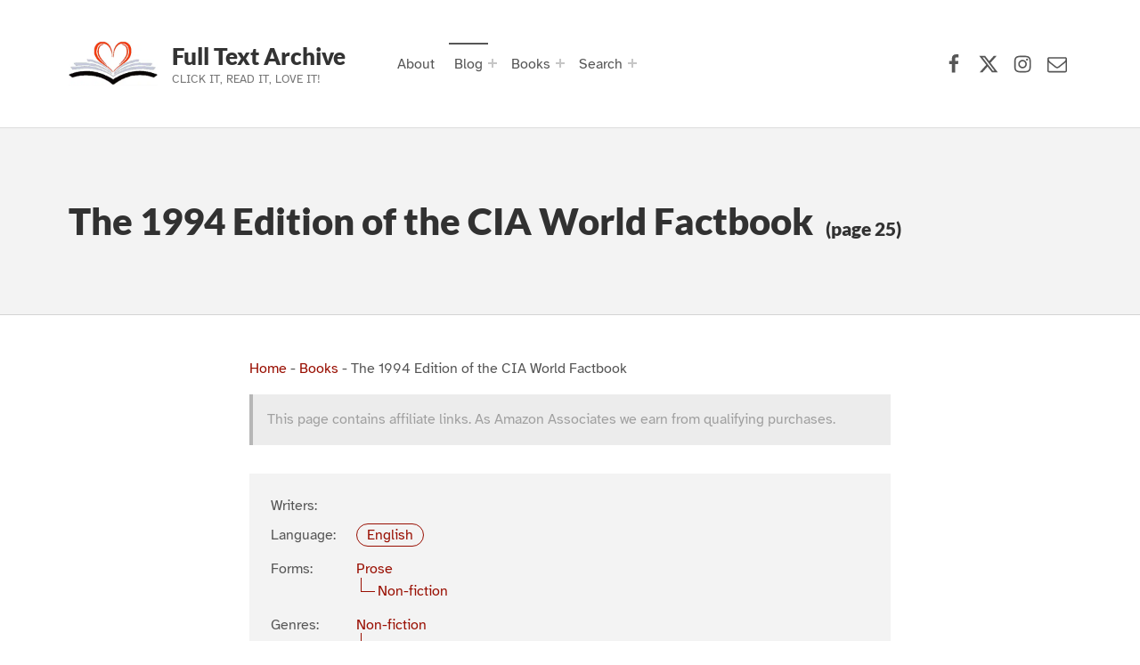

--- FILE ---
content_type: text/html; charset=UTF-8
request_url: https://www.fulltextarchive.com/book/The-1994-Edition-of-the-CIA-World-Factbook/25/
body_size: 33554
content:
<!doctype html>
<html lang="en-US" prefix="og: https://ogp.me/ns#" class="no-js">

<head>

<meta charset="UTF-8">

<meta name="viewport" content="width=device-width, initial-scale=1">
<meta name="theme-color" content="#fefeff"><title>The 1994 Edition of the CIA World Factbook - Page 25 of 46</title>
<meta name="description" content="Central Intelligence Agency The World Factbook 1994 US Government officials should obtain copies of The World Factbook directly from their own organization or through liaison channels from the Central Intelligence Agency. This publication is also available in microfiche, magnetic tape, or diskettes for microcomputers. This publication may be purchased by telephone (VISA or MasterCard) or"/>
<meta name="robots" content="follow, index, max-snippet:-1, max-video-preview:-1, max-image-preview:large"/>
<link rel="canonical" href="https://www.fulltextarchive.com/book/The-1994-Edition-of-the-CIA-World-Factbook/25/" />
<link rel="prev" href="https://www.fulltextarchive.com/book/The-1994-Edition-of-the-CIA-World-Factbook/24/" />
<link rel="next" href="https://www.fulltextarchive.com/book/The-1994-Edition-of-the-CIA-World-Factbook/26/" />
<meta property="og:locale" content="en_US" />
<meta property="og:type" content="article" />
<meta property="og:title" content="The 1994 Edition of the CIA World Factbook - Page 25 of 46" />
<meta property="og:description" content="Central Intelligence Agency The World Factbook 1994 US Government officials should obtain copies of The World Factbook directly from their own organization or through liaison channels from the Central Intelligence Agency. This publication is also available in microfiche, magnetic tape, or diskettes for microcomputers. This publication may be purchased by telephone (VISA or MasterCard) or" />
<meta property="og:url" content="https://www.fulltextarchive.com/book/The-1994-Edition-of-the-CIA-World-Factbook/25/" />
<meta property="og:site_name" content="Full Text Archive" />
<meta property="article:publisher" content="https://www.facebook.com/fulltextarchive" />
<meta property="og:updated_time" content="2024-09-21T14:33:54+01:00" />
<meta property="fb:app_id" content="197098373648582" />
<meta name="twitter:card" content="summary_large_image" />
<meta name="twitter:title" content="The 1994 Edition of the CIA World Factbook - Page 25 of 46" />
<meta name="twitter:description" content="Central Intelligence Agency The World Factbook 1994 US Government officials should obtain copies of The World Factbook directly from their own organization or through liaison channels from the Central Intelligence Agency. This publication is also available in microfiche, magnetic tape, or diskettes for microcomputers. This publication may be purchased by telephone (VISA or MasterCard) or" />
<meta name="twitter:site" content="@fulltextarchive" />
<meta name="twitter:creator" content="@fulltextarchive" />
<meta name="twitter:label1" content="Written by" />
<meta name="twitter:data1" content="Steve" />
<meta name="twitter:label2" content="Time to read" />
<meta name="twitter:data2" content="1630 minutes" />
<script type="application/ld+json" class="rank-math-schema-pro">{"@context":"https://schema.org","@graph":[{"@type":"BreadcrumbList","@id":"https://www.fulltextarchive.com/book/The-1994-Edition-of-the-CIA-World-Factbook/25/#breadcrumb","itemListElement":[{"@type":"ListItem","position":"1","item":{"@id":"https://www.fulltextarchive.com","name":"Home"}},{"@type":"ListItem","position":"2","item":{"@id":"https://www.fulltextarchive.com/books/","name":"Books"}},{"@type":"ListItem","position":"3","item":{"@id":"https://www.fulltextarchive.com/book/The-1994-Edition-of-the-CIA-World-Factbook/","name":"The 1994 Edition of the CIA World Factbook"}}]}]}</script>
					<!-- Matomo Tag Manager -->
					<script>
						var _mtm = window._mtm = window._mtm || [];
						_mtm.push({'mtm.startTime': (new Date().getTime()), 'event': 'mtm.Start'});
						var d=document, g=d.createElement('script'), s=d.getElementsByTagName('script')[0];
						g.async=true; g.src='https://matomo-cdn.fulltextarchive.com/js/container_EynR7JKz.js'; s.parentNode.insertBefore(g,s);
					</script>
					<!-- End Matomo Tag Manager -->
					<link rel="alternate" title="oEmbed (JSON)" type="application/json+oembed" href="https://www.fulltextarchive.com/wp-json/oembed/1.0/embed?url=https%3A%2F%2Fwww.fulltextarchive.com%2Fbook%2FThe-1994-Edition-of-the-CIA-World-Factbook%2F" />
<link rel="alternate" title="oEmbed (XML)" type="text/xml+oembed" href="https://www.fulltextarchive.com/wp-json/oembed/1.0/embed?url=https%3A%2F%2Fwww.fulltextarchive.com%2Fbook%2FThe-1994-Edition-of-the-CIA-World-Factbook%2F&#038;format=xml" />
<style id="reykjavik-text-widget-icon-fallback">.widget-symbol::before { content: "?"; font-family: inherit; }</style><style id='wp-img-auto-sizes-contain-inline-css'>
img:is([sizes=auto i],[sizes^="auto," i]){contain-intrinsic-size:3000px 1500px}
/*# sourceURL=wp-img-auto-sizes-contain-inline-css */
</style>
<link rel='stylesheet' id='litespeed-cache-dummy-css' href='https://cdn.fulltextarchive.com/wp-content/plugins/litespeed-cache/assets/css/litespeed-dummy-t1753420391.css' media='all' />
<style id='global-styles-inline-css'>
:root{--wp--preset--aspect-ratio--square: 1;--wp--preset--aspect-ratio--4-3: 4/3;--wp--preset--aspect-ratio--3-4: 3/4;--wp--preset--aspect-ratio--3-2: 3/2;--wp--preset--aspect-ratio--2-3: 2/3;--wp--preset--aspect-ratio--16-9: 16/9;--wp--preset--aspect-ratio--9-16: 9/16;--wp--preset--color--black: #000000;--wp--preset--color--cyan-bluish-gray: #abb8c3;--wp--preset--color--white: #ffffff;--wp--preset--color--pale-pink: #f78da7;--wp--preset--color--vivid-red: #cf2e2e;--wp--preset--color--luminous-vivid-orange: #ff6900;--wp--preset--color--luminous-vivid-amber: #fcb900;--wp--preset--color--light-green-cyan: #7bdcb5;--wp--preset--color--vivid-green-cyan: #00d084;--wp--preset--color--pale-cyan-blue: #8ed1fc;--wp--preset--color--vivid-cyan-blue: #0693e3;--wp--preset--color--vivid-purple: #9b51e0;--wp--preset--color--color-footer-background-mod: #000000;--wp--preset--color--color-intro-overlay-background-mod: #0f1732;--wp--preset--color--color-header-headings-mod: #232324;--wp--preset--color--color-header-text-mod: #535354;--wp--preset--color--color-accent-mod: #d10000;--wp--preset--color--color-intro-widgets-text-mod: #d3d3d4;--wp--preset--color--color-intro-background-mod: #fafafb;--wp--preset--color--color-accent-text-mod: #fefeff;--wp--preset--color--color-footer-text-mod: #ffffff;--wp--preset--gradient--vivid-cyan-blue-to-vivid-purple: linear-gradient(135deg,rgb(6,147,227) 0%,rgb(155,81,224) 100%);--wp--preset--gradient--light-green-cyan-to-vivid-green-cyan: linear-gradient(135deg,rgb(122,220,180) 0%,rgb(0,208,130) 100%);--wp--preset--gradient--luminous-vivid-amber-to-luminous-vivid-orange: linear-gradient(135deg,rgb(252,185,0) 0%,rgb(255,105,0) 100%);--wp--preset--gradient--luminous-vivid-orange-to-vivid-red: linear-gradient(135deg,rgb(255,105,0) 0%,rgb(207,46,46) 100%);--wp--preset--gradient--very-light-gray-to-cyan-bluish-gray: linear-gradient(135deg,rgb(238,238,238) 0%,rgb(169,184,195) 100%);--wp--preset--gradient--cool-to-warm-spectrum: linear-gradient(135deg,rgb(74,234,220) 0%,rgb(151,120,209) 20%,rgb(207,42,186) 40%,rgb(238,44,130) 60%,rgb(251,105,98) 80%,rgb(254,248,76) 100%);--wp--preset--gradient--blush-light-purple: linear-gradient(135deg,rgb(255,206,236) 0%,rgb(152,150,240) 100%);--wp--preset--gradient--blush-bordeaux: linear-gradient(135deg,rgb(254,205,165) 0%,rgb(254,45,45) 50%,rgb(107,0,62) 100%);--wp--preset--gradient--luminous-dusk: linear-gradient(135deg,rgb(255,203,112) 0%,rgb(199,81,192) 50%,rgb(65,88,208) 100%);--wp--preset--gradient--pale-ocean: linear-gradient(135deg,rgb(255,245,203) 0%,rgb(182,227,212) 50%,rgb(51,167,181) 100%);--wp--preset--gradient--electric-grass: linear-gradient(135deg,rgb(202,248,128) 0%,rgb(113,206,126) 100%);--wp--preset--gradient--midnight: linear-gradient(135deg,rgb(2,3,129) 0%,rgb(40,116,252) 100%);--wp--preset--font-size--small: 13px;--wp--preset--font-size--medium: 20px;--wp--preset--font-size--large: 22px;--wp--preset--font-size--x-large: 42px;--wp--preset--font-size--extra-small: 10px;--wp--preset--font-size--normal: 16px;--wp--preset--font-size--extra-large: 26px;--wp--preset--font-size--display-1: 42px;--wp--preset--font-size--display-2: 53px;--wp--preset--font-size--display-3: 68px;--wp--preset--font-size--display-4: 86px;--wp--preset--spacing--20: 0.44rem;--wp--preset--spacing--30: 0.67rem;--wp--preset--spacing--40: 1rem;--wp--preset--spacing--50: 1.5rem;--wp--preset--spacing--60: 2.25rem;--wp--preset--spacing--70: 3.38rem;--wp--preset--spacing--80: 5.06rem;--wp--preset--shadow--natural: 6px 6px 9px rgba(0, 0, 0, 0.2);--wp--preset--shadow--deep: 12px 12px 50px rgba(0, 0, 0, 0.4);--wp--preset--shadow--sharp: 6px 6px 0px rgba(0, 0, 0, 0.2);--wp--preset--shadow--outlined: 6px 6px 0px -3px rgb(255, 255, 255), 6px 6px rgb(0, 0, 0);--wp--preset--shadow--crisp: 6px 6px 0px rgb(0, 0, 0);}:root :where(.is-layout-flow) > :first-child{margin-block-start: 0;}:root :where(.is-layout-flow) > :last-child{margin-block-end: 0;}:root :where(.is-layout-flow) > *{margin-block-start: 24px;margin-block-end: 0;}:root :where(.is-layout-constrained) > :first-child{margin-block-start: 0;}:root :where(.is-layout-constrained) > :last-child{margin-block-end: 0;}:root :where(.is-layout-constrained) > *{margin-block-start: 24px;margin-block-end: 0;}:root :where(.is-layout-flex){gap: 24px;}:root :where(.is-layout-grid){gap: 24px;}:root .is-layout-flex{display: flex;}.is-layout-flex{flex-wrap: wrap;align-items: center;}.is-layout-flex > :is(*, div){margin: 0;}:root .is-layout-grid{display: grid;}.is-layout-grid > :is(*, div){margin: 0;}.has-black-color[class]{color: var(--wp--preset--color--black);}.has-cyan-bluish-gray-color[class]{color: var(--wp--preset--color--cyan-bluish-gray);}.has-white-color[class]{color: var(--wp--preset--color--white);}.has-pale-pink-color[class]{color: var(--wp--preset--color--pale-pink);}.has-vivid-red-color[class]{color: var(--wp--preset--color--vivid-red);}.has-luminous-vivid-orange-color[class]{color: var(--wp--preset--color--luminous-vivid-orange);}.has-luminous-vivid-amber-color[class]{color: var(--wp--preset--color--luminous-vivid-amber);}.has-light-green-cyan-color[class]{color: var(--wp--preset--color--light-green-cyan);}.has-vivid-green-cyan-color[class]{color: var(--wp--preset--color--vivid-green-cyan);}.has-pale-cyan-blue-color[class]{color: var(--wp--preset--color--pale-cyan-blue);}.has-vivid-cyan-blue-color[class]{color: var(--wp--preset--color--vivid-cyan-blue);}.has-vivid-purple-color[class]{color: var(--wp--preset--color--vivid-purple);}.has-color-footer-background-mod-color[class]{color: var(--wp--preset--color--color-footer-background-mod);}.has-color-intro-overlay-background-mod-color[class]{color: var(--wp--preset--color--color-intro-overlay-background-mod);}.has-color-header-headings-mod-color[class]{color: var(--wp--preset--color--color-header-headings-mod);}.has-color-header-text-mod-color[class]{color: var(--wp--preset--color--color-header-text-mod);}.has-color-accent-mod-color[class]{color: var(--wp--preset--color--color-accent-mod);}.has-color-intro-widgets-text-mod-color[class]{color: var(--wp--preset--color--color-intro-widgets-text-mod);}.has-color-intro-background-mod-color[class]{color: var(--wp--preset--color--color-intro-background-mod);}.has-color-accent-text-mod-color[class]{color: var(--wp--preset--color--color-accent-text-mod);}.has-color-footer-text-mod-color[class]{color: var(--wp--preset--color--color-footer-text-mod);}.has-black-background-color[class]{background-color: var(--wp--preset--color--black);}.has-cyan-bluish-gray-background-color[class]{background-color: var(--wp--preset--color--cyan-bluish-gray);}.has-white-background-color[class]{background-color: var(--wp--preset--color--white);}.has-pale-pink-background-color[class]{background-color: var(--wp--preset--color--pale-pink);}.has-vivid-red-background-color[class]{background-color: var(--wp--preset--color--vivid-red);}.has-luminous-vivid-orange-background-color[class]{background-color: var(--wp--preset--color--luminous-vivid-orange);}.has-luminous-vivid-amber-background-color[class]{background-color: var(--wp--preset--color--luminous-vivid-amber);}.has-light-green-cyan-background-color[class]{background-color: var(--wp--preset--color--light-green-cyan);}.has-vivid-green-cyan-background-color[class]{background-color: var(--wp--preset--color--vivid-green-cyan);}.has-pale-cyan-blue-background-color[class]{background-color: var(--wp--preset--color--pale-cyan-blue);}.has-vivid-cyan-blue-background-color[class]{background-color: var(--wp--preset--color--vivid-cyan-blue);}.has-vivid-purple-background-color[class]{background-color: var(--wp--preset--color--vivid-purple);}.has-color-footer-background-mod-background-color[class]{background-color: var(--wp--preset--color--color-footer-background-mod);}.has-color-intro-overlay-background-mod-background-color[class]{background-color: var(--wp--preset--color--color-intro-overlay-background-mod);}.has-color-header-headings-mod-background-color[class]{background-color: var(--wp--preset--color--color-header-headings-mod);}.has-color-header-text-mod-background-color[class]{background-color: var(--wp--preset--color--color-header-text-mod);}.has-color-accent-mod-background-color[class]{background-color: var(--wp--preset--color--color-accent-mod);}.has-color-intro-widgets-text-mod-background-color[class]{background-color: var(--wp--preset--color--color-intro-widgets-text-mod);}.has-color-intro-background-mod-background-color[class]{background-color: var(--wp--preset--color--color-intro-background-mod);}.has-color-accent-text-mod-background-color[class]{background-color: var(--wp--preset--color--color-accent-text-mod);}.has-color-footer-text-mod-background-color[class]{background-color: var(--wp--preset--color--color-footer-text-mod);}.has-black-border-color[class]{border-color: var(--wp--preset--color--black);}.has-cyan-bluish-gray-border-color[class]{border-color: var(--wp--preset--color--cyan-bluish-gray);}.has-white-border-color[class]{border-color: var(--wp--preset--color--white);}.has-pale-pink-border-color[class]{border-color: var(--wp--preset--color--pale-pink);}.has-vivid-red-border-color[class]{border-color: var(--wp--preset--color--vivid-red);}.has-luminous-vivid-orange-border-color[class]{border-color: var(--wp--preset--color--luminous-vivid-orange);}.has-luminous-vivid-amber-border-color[class]{border-color: var(--wp--preset--color--luminous-vivid-amber);}.has-light-green-cyan-border-color[class]{border-color: var(--wp--preset--color--light-green-cyan);}.has-vivid-green-cyan-border-color[class]{border-color: var(--wp--preset--color--vivid-green-cyan);}.has-pale-cyan-blue-border-color[class]{border-color: var(--wp--preset--color--pale-cyan-blue);}.has-vivid-cyan-blue-border-color[class]{border-color: var(--wp--preset--color--vivid-cyan-blue);}.has-vivid-purple-border-color[class]{border-color: var(--wp--preset--color--vivid-purple);}.has-color-footer-background-mod-border-color[class]{border-color: var(--wp--preset--color--color-footer-background-mod);}.has-color-intro-overlay-background-mod-border-color[class]{border-color: var(--wp--preset--color--color-intro-overlay-background-mod);}.has-color-header-headings-mod-border-color[class]{border-color: var(--wp--preset--color--color-header-headings-mod);}.has-color-header-text-mod-border-color[class]{border-color: var(--wp--preset--color--color-header-text-mod);}.has-color-accent-mod-border-color[class]{border-color: var(--wp--preset--color--color-accent-mod);}.has-color-intro-widgets-text-mod-border-color[class]{border-color: var(--wp--preset--color--color-intro-widgets-text-mod);}.has-color-intro-background-mod-border-color[class]{border-color: var(--wp--preset--color--color-intro-background-mod);}.has-color-accent-text-mod-border-color[class]{border-color: var(--wp--preset--color--color-accent-text-mod);}.has-color-footer-text-mod-border-color[class]{border-color: var(--wp--preset--color--color-footer-text-mod);}.has-vivid-cyan-blue-to-vivid-purple-gradient-background{background: var(--wp--preset--gradient--vivid-cyan-blue-to-vivid-purple);}.has-light-green-cyan-to-vivid-green-cyan-gradient-background{background: var(--wp--preset--gradient--light-green-cyan-to-vivid-green-cyan);}.has-luminous-vivid-amber-to-luminous-vivid-orange-gradient-background{background: var(--wp--preset--gradient--luminous-vivid-amber-to-luminous-vivid-orange);}.has-luminous-vivid-orange-to-vivid-red-gradient-background{background: var(--wp--preset--gradient--luminous-vivid-orange-to-vivid-red);}.has-very-light-gray-to-cyan-bluish-gray-gradient-background{background: var(--wp--preset--gradient--very-light-gray-to-cyan-bluish-gray);}.has-cool-to-warm-spectrum-gradient-background{background: var(--wp--preset--gradient--cool-to-warm-spectrum);}.has-blush-light-purple-gradient-background{background: var(--wp--preset--gradient--blush-light-purple);}.has-blush-bordeaux-gradient-background{background: var(--wp--preset--gradient--blush-bordeaux);}.has-luminous-dusk-gradient-background{background: var(--wp--preset--gradient--luminous-dusk);}.has-pale-ocean-gradient-background{background: var(--wp--preset--gradient--pale-ocean);}.has-electric-grass-gradient-background{background: var(--wp--preset--gradient--electric-grass);}.has-midnight-gradient-background{background: var(--wp--preset--gradient--midnight);}.has-small-font-size{font-size: var(--wp--preset--font-size--small);}.has-medium-font-size{font-size: var(--wp--preset--font-size--medium);}.has-large-font-size{font-size: var(--wp--preset--font-size--large);}.has-x-large-font-size{font-size: var(--wp--preset--font-size--x-large);}.has-extra-small-font-size{font-size: var(--wp--preset--font-size--extra-small);}.has-normal-font-size{font-size: var(--wp--preset--font-size--normal);}.has-extra-large-font-size{font-size: var(--wp--preset--font-size--extra-large);}.has-display-1-font-size{font-size: var(--wp--preset--font-size--display-1);}.has-display-2-font-size{font-size: var(--wp--preset--font-size--display-2);}.has-display-3-font-size{font-size: var(--wp--preset--font-size--display-3);}.has-display-4-font-size{font-size: var(--wp--preset--font-size--display-4);}
/*# sourceURL=global-styles-inline-css */
</style>
<link rel='stylesheet' id='wp-block-library-css' href='https://cdn.fulltextarchive.com/wp-includes/css/dist/block-library/style.min-t1764776324.css' media="print" onload="this.media='all'" />

<style id='classic-theme-styles-inline-css'>
/*! This file is auto-generated */
.wp-block-button__link{color:#fff;background-color:#32373c;border-radius:9999px;box-shadow:none;text-decoration:none;padding:calc(.667em + 2px) calc(1.333em + 2px);font-size:1.125em}.wp-block-file__button{background:#32373c;color:#fff;text-decoration:none}
/*# sourceURL=/wp-includes/css/classic-themes.min.css */
</style>
<style id='kadence-blocks-global-variables-inline-css'>
:root {--global-kb-font-size-sm:clamp(0.8rem, 0.73rem + 0.217vw, 0.9rem);--global-kb-font-size-md:clamp(1.1rem, 0.995rem + 0.326vw, 1.25rem);--global-kb-font-size-lg:clamp(1.75rem, 1.576rem + 0.543vw, 2rem);--global-kb-font-size-xl:clamp(2.25rem, 1.728rem + 1.63vw, 3rem);--global-kb-font-size-xxl:clamp(2.5rem, 1.456rem + 3.26vw, 4rem);--global-kb-font-size-xxxl:clamp(2.75rem, 0.489rem + 7.065vw, 6rem);}:root {--global-palette1: #3182CE;--global-palette2: #2B6CB0;--global-palette3: #1A202C;--global-palette4: #2D3748;--global-palette5: #4A5568;--global-palette6: #718096;--global-palette7: #EDF2F7;--global-palette8: #F7FAFC;--global-palette9: #ffffff;}
/*# sourceURL=kadence-blocks-global-variables-inline-css */
</style>
<link rel='stylesheet' id='genericons-neue-css' href='https://cdn.fulltextarchive.com/wp-content/themes/reykjavik/assets/fonts/genericons-neue/genericons-neue-t1725912406.css' media="print" onload="this.media='screen'" />
<link rel='stylesheet' id='reykjavik-stylesheet-global-css' href='https://cdn.fulltextarchive.com/wp-content/themes/reykjavik/assets/css/main-t1757005810.css' media='all' />
<link rel='stylesheet' id='reykjavik-stylesheet-blocks-css' href='https://cdn.fulltextarchive.com/wp-content/themes/reykjavik/assets/css/blocks-t1746250191.css' media="print" onload="this.media='screen'" />
<style id='reykjavik-inline-css'>
/* START CSS variables */
:root { 
--custom_logo_height: 75px; --color_accent: #d10000; --color_footer_background: #000000; --color_footer_text: #ffffff; --color_footer_border: rgba(255,255,255,var(--border_opacity)); --footer_image_position: 50% 100%; --footer_image_repeat: no-repeat; --footer_image_opacity: 0.15; --typography_size_html: 16px; --typography_fonts_text: "Array"; --typography_fonts_headings: "Array"; --typography_fonts_logo: "Array";
}
/* END CSS variables */
.site-footer:not(.is-customize-preview)::before { display: none; }
/*# sourceURL=reykjavik-inline-css */
</style>
<link rel='stylesheet' id='reykjavik-stylesheet-css' href='https://cdn.fulltextarchive.com/wp-content/themes/reykjavik-child/style-t1700408489.css' media='all' />
<script defer src='https://cdn.fulltextarchive.com/wp-content/themes/reykjavik/library/js/vendors/css-vars-ponyfill/css-vars-ponyfill.min-t1648038961.js' id='css-vars-ponyfill-js'></script>
<script src="https://cdn.fulltextarchive.com/wp-content/themes/reykjavik-child/vendor/error-t1705742035.js" id="console_error_log-js"></script>
<script defer src='https://cdn.fulltextarchive.com/wp-includes/js/jquery/jquery.min-t1699424687.js' id='jquery-core-js'></script>
<script id="a11y-menu-js-extra">
var a11yMenuConfig = {"mode":["esc","button"],"menu_selector":".toggle-sub-menus","button_attributes":{"class":"button-toggle-sub-menu","aria-label":{"collapse":"Collapse menu: %s","expand":"Expand menu: %s"}}};
//# sourceURL=a11y-menu-js-extra
</script>
<script defer src='https://cdn.fulltextarchive.com/wp-content/themes/reykjavik/assets/js/vendors/a11y-menu/a11y-menu.dist.min-t1667476877.js' id='a11y-menu-js'></script>
<meta name='no-email-collection' content='https://www.fulltextarchive.com/terms-of-service/'>
<link rel="search" type="application/opensearchdescription+xml" title="Search Full Text Archive" href="https://www.fulltextarchive.com/wp-json/opensearch/1.1/document" /><script>
  var _paq = window._paq = window._paq || [];
  /* tracker methods like "setCustomDimension" should be called before "trackPageView" */
  _paq.push(["setCookieDomain", "*.www.fulltextarchive.com"]);
  _paq.push(["setDomains", ["*.www.fulltextarchive.com"]]);
  _paq.push(['enableHeartBeatTimer', 10]);
  _paq.push(['setLinkTrackingTimer', 1000]); // increased from 500 to 1000 milliseconds
  _paq.push(['trackPageView']);
  _paq.push(['enableLinkTracking']);
  (function() {
    var u="https://matomo.fulltextarchive.com/";
    _paq.push(['setTrackerUrl', u+'js/index.php']);
    _paq.push(['setSiteId', '3']);
    var ucdn=(('https:' == document.location.protocol) ? 'https://matomo-cdn.fulltextarchive.com/' : 'http://matomo-cdn.fulltextarchive.com/');
var d=document, g=d.createElement('script'), s=d.getElementsByTagName('script')[0];
    g.async=true; g.src=ucdn+'js/index.php'; s.parentNode.insertBefore(g,s);
  })();
</script>
<link rel="dns-prefetch" href="//matomo.fulltextarchive.com" /><link rel="icon" href="https://cdn.fulltextarchive.com/wp-content/uploads/2022/05/favicon-45x45.png" sizes="32x32" />
<link rel="icon" href="https://cdn.fulltextarchive.com/wp-content/uploads/2022/05/favicon.png" sizes="192x192" />
<link rel="apple-touch-icon" href="https://cdn.fulltextarchive.com/wp-content/uploads/2022/05/favicon.png" />
<meta name="msapplication-TileImage" content="https://cdn.fulltextarchive.com/wp-content/uploads/2022/05/favicon.png" />

</head>


<body class="book-template-default footer-layout-boxed has-intro has-navigation-mobile header-layout-boxed is-singular no-js no-widgets-sidebar paged-25 postid-5675 single single-book single-paged-25 site-layout-fullwidth wp-child-theme-reykjavik-child wp-custom-logo wp-embed-responsive wp-singular wp-theme-reykjavik">

<a name="top"></a>

<!-- <a aria-hidden="true" href="https://www.fulltextarchive.com/frequencymerciful.php">deck-river</a> -->
			<div style="position: absolute; top: -250px; left: -250px;" data-nosnippet><a tabindex="-1" aria-hidden="true" href="https://www.fulltextarchive.com/frequencymerciful.php">deck-river</a></div><div id="page" class="site">

<nav class="menu-skip-links" aria-label="Skip links">
	<ul>
		<li class="skip-link-list-item"><a class="skip-link screen-reader-text" href="#site-navigation">Skip to main navigation</a></li><li class="skip-link-list-item"><a class="skip-link screen-reader-text" href="#content">Skip to main content</a></li><li class="skip-link-list-item"><a class="skip-link screen-reader-text" href="#colophon">Skip to footer</a></li>	</ul>
</nav>


<header id="masthead" class="site-header">



<div class="site-header-content"><div class="site-header-inner">


<div class="site-branding">
	<a href="https://www.fulltextarchive.com/" class="custom-logo-link" rel="home"><picture class="custom-logo">
<source type="image/webp" srcset="https://cdn.fulltextarchive.com/wp-content/uploads/2021/08/logo.gif.webp" width="300" height="300"/>
<img width="300" height="300" src="https://cdn.fulltextarchive.com/wp-content/uploads/2021/08/logo.gif" alt="Full Text Archive Logo" decoding="async" fetchpriority="high"/>
</picture>
</a>	<div class="site-branding-text">
		<p class="site-title"><a href="https://www.fulltextarchive.com/" rel="home">Full Text Archive</a></p>

					<p class="site-description">Click it, Read it, Love it!</p>
				</div>
</div>

<nav id="site-navigation" class="main-navigation" aria-label="Primary Menu">

			<button
			id="menu-toggle"
			class="menu-toggle"
			aria-controls="menu-primary"
			aria-expanded="false"
		>Menu</button>
			<div id="site-navigation-container" class="main-navigation-container">
		<div class="mobile-search-form"><form role="search" method="get" class="search-form" action="https://www.fulltextarchive.com/">
				<label>
					<span class="screen-reader-text">Search for:</span>
					<input type="search" class="search-field" placeholder="Search &hellip;" value="" name="s" />
				</label>
				<input type="submit" class="search-submit" value="Search" />
			</form></div><div class="menu"><ul id="menu-primary" class="menu-primary toggle-sub-menus"><li id="menu-item-311" class="menu-item menu-item-type-post_type menu-item-object-page menu-item-311"><a href="https://www.fulltextarchive.com/about-full-text-archive/">About</a></li>
<li id="menu-item-166" class="menu-item menu-item-type-post_type menu-item-object-page current_page_parent menu-item-has-children menu-item-166"><a data-submenu-label="Blog" href="https://www.fulltextarchive.com/blog/">Blog</a>
<ul class="sub-menu">
	<li id="menu-item-348" class="menu-item menu-item-type-taxonomy menu-item-object-category menu-item-348"><a href="https://www.fulltextarchive.com/category/reading-lists/">Reading Lists</a></li>
</ul>
</li>
<li id="menu-item-15278" class="menu-item menu-item-type-post_type menu-item-object-page menu-item-has-children menu-item-15278"><a data-submenu-label="Books" href="https://www.fulltextarchive.com/genres/">Books</a>
<ul class="sub-menu">
	<li id="menu-item-13958" class="menu-item menu-item-type-post_type menu-item-object-page menu-item-13958"><a href="https://www.fulltextarchive.com/forms/">Forms</a></li>
	<li id="menu-item-9526" class="menu-item menu-item-type-post_type menu-item-object-page menu-item-9526"><a href="https://www.fulltextarchive.com/genres/">Genres</a></li>
	<li id="menu-item-9525" class="menu-item menu-item-type-post_type menu-item-object-page menu-item-9525"><a href="https://www.fulltextarchive.com/languages/">Languages</a></li>
	<li id="menu-item-9520" class="menu-item menu-item-type-post_type menu-item-object-page menu-item-9520"><a href="https://www.fulltextarchive.com/writers/">Writers</a></li>
	<li id="menu-item-13964" class="menu-item menu-item-type-post_type menu-item-object-page menu-item-13964"><a href="https://www.fulltextarchive.com/booktags/">Tags</a></li>
	<li id="menu-item-14026" class="menu-item menu-item-type-post_type menu-item-object-page menu-item-14026"><a href="https://www.fulltextarchive.com/collections/">Collections</a></li>
</ul>
</li>
<li id="menu-item-10013" class="search-link menu-item menu-item-type-custom menu-item-object-custom menu-item-has-children menu-item-10013"><a data-submenu-label="Search" href="https://www.fulltextarchive.com/advanced-search/">Search</a>
<ul class="sub-menu">
	<li id="menu-item-15760" class="menu-item menu-item-type-yawp_wim menu-item-object-yawp_wim menu-item-15760">				<div class="yawp_wim_wrap">
					<div class="widget-area">
						<div id="custom_html-8" class="widget_text yawp_wim_widget widget_custom_html"><div class="textwidget custom-html-widget"><div class="search-wrapper">
	
	<form id="header-search-1" role="search" method="get" aria-hidden="true" aria-label="Search" class="search-form" action="/">
		<fieldset class="controls">
			<legend>Filter by document type</legend>
			<input id="post-type-all-1" type="radio" name="post_type" value="" checked='checked' />
				<label for="post-type-all-1">All</label>
			<input id="post-type-posts-1" type="radio" name="post_type" value="post" />
				<label for="post-type-posts-1">Posts</label>
			<input id="post-type-books-1" type="radio" name="post_type" value="book" />
				<label for="post-type-books-1">Books</label>
		</fieldset>
		<p class="dialog-instructions">
			 By default - Stop words will be ignored, other words must be in the same order but not necessarily together. If you select 'Exact Match', 
			 the string you supply must match exactly but can be anywhere in the title.
		</p>
		<div class="controls">
				<input id="exact-match-1" type="checkbox" name="exact" value="exact" />
			<label for="exact-match-1">Exact Match</label>
		</div>
		<p class="dialog-instructions">
			Enter text to search for in the title documents.
		</p>
		<label for="search-field-1" class="screen-reader-text">Search for:</label>
			<input id="search-field-1" type="search" class="search-field"
				placeholder="Search by title, author or genre..."
				value=""
				name="s"
				title="Search for:" />
		<div class="submit-wrapper">
			<input type="submit" class="search-submit" value="Search" />
		</div>
		<div class="search-links">
			<a href="/advanced-search/">Advanced Search</a>
		</div>
	</form>
	
</div>
</div></div>					</div>
				</div>
				</li>
</ul>
</li>
<li class="menu-toggle-skip-link-container"><a href="#menu-toggle" class="menu-toggle-skip-link">Skip to menu toggle button</a></li></ul></div>	</div>

</nav>

<nav class="social-links" aria-label="Social Menu">

	<ul data-id="menu-Social-Links-Menu" class="social-links-items"><li data-id="menu-item-47" class="menu-item menu-item-type-custom menu-item-object-custom menu-item-47"><a target="_blank" rel="nofollow noreferrer" href="https://www.facebook.com/fulltextarchive/" title="Full Text Archive Facebook page"><span class="screen-reader-text">Facebook</span><!--{{icon}}--><svg class="svgicon social-icon-facebook" aria-hidden="true" role="img"> <use href="#social-icon-facebook" xlink:href="#social-icon-facebook"></use> </svg></a></li>
<li data-id="menu-item-48" class="menu-item menu-item-type-custom menu-item-object-custom menu-item-48"><a target="_blank" rel="nofollow noreferrer" href="https://x.com/FullTextArchive" title="Full Text Archive X (formerly Twitter) page"><span class="screen-reader-text">X (formerly Twitter)</span><!--{{icon}}--><svg class="svgicon social-icon-x" aria-hidden="true" role="img"> <use href="#social-icon-x" xlink:href="#social-icon-x"></use> </svg></a></li>
<li data-id="menu-item-9948" class="menu-item menu-item-type-custom menu-item-object-custom menu-item-9948"><a target="_blank" rel="nofollow noreferrer" href="https://www.instagram.com/fulltextarchive/" title="Full Text Archive Instagram page"><span class="screen-reader-text">Instagram</span><!--{{icon}}--><svg class="svgicon social-icon-instagram" aria-hidden="true" role="img"> <use href="#social-icon-instagram" xlink:href="#social-icon-instagram"></use> </svg></a></li>
<li data-id="menu-item-49" class="menu-item menu-item-type-custom menu-item-object-custom menu-item-49"><a rel="nofollow noreferrer" href="/contact/"><span class="screen-reader-text">Contact Us</span><!--{{icon}}--><svg class="svgicon social-icon-envelope" aria-hidden="true" role="img"> <use href="#social-icon-envelope" xlink:href="#social-icon-envelope"></use> </svg></a></li>
<li class="back-to-top-link"><a href="#top" class="back-to-top" title="Back to top"><span class="screen-reader-text">Back to top &uarr;</span></a></li></ul>
</nav>


</div></div>



</header>



<div id="content" class="site-content">
<section id="intro-container" class="entry-header intro-container">

	
	<div id="intro" class="intro"><div class="intro-inner">

		<h1 class="entry-title h1 intro-title"><a href="https://www.fulltextarchive.com/book/The-1994-Edition-of-the-CIA-World-Factbook/">The 1994 Edition of the CIA World Factbook</a> <small>(page 25)</small></h1>
	</div></div>

	
</section>

<div class="site-content-inner">
	<div id="primary" class="content-area">
		<main id="main" class="site-main">

<nav aria-label="breadcrumbs" class="rank-math-breadcrumb"><p><a href="https://www.fulltextarchive.com">Home</a><span class="separator"> - </span><a href="https://www.fulltextarchive.com/books/">Books</a><span class="separator"> - </span><span class="last">The 1994 Edition of the CIA World Factbook</span></p></nav><div class="affiliate-disclaimer" data-nosnippet>This page contains affiliate links. As Amazon Associates we earn from qualifying purchases.</div><section class='info-box' data-nosnippet>
						<div class='writer'><div class='prompt'>Writers:</div><div class='data'><ul>
</ul>
</div></div>
						<div class='language'><div class='prompt'>Language:</div><div class='data'><ul>
<li><span class='info-button'><a href='/language/english/'>English</a></span></li>
</ul>
</div></div>
						<div class='form'><div class='prompt'>Forms:</div><div class='data'><ul>
	<li class="cat-item cat-item-9543"><a href="https://www.fulltextarchive.com/form/prose/">Prose</a>
<ul class='children'>
	<li class="cat-item cat-item-9559"><a href="https://www.fulltextarchive.com/form/non-fiction/">Non-fiction</a>
</li>
</ul>
</li>
</ul>
</div></div>
						<div class='genre'><div class='prompt'>Genres:</div><div class='data'><ul>
	<li class="cat-item cat-item-9214"><a href="https://www.fulltextarchive.com/genre/non-fiction/">Non-fiction</a>
<ul class='children'>
	<li class="cat-item cat-item-9514"><a href="https://www.fulltextarchive.com/genre/academic-literature/">Academic literature</a>
</li>
</ul>
</li>
</ul>
</div></div>
						<div class='published'><div class='prompt'>Published:</div><div class='data'><ul>
<li>1994</li>
</ul>
</div></div>
						<div class='edition'><div class='prompt'>Edition:</div><div class='data'><ul>
<li>1994</li>
</ul>
</div></div>
						<div class='collection'><div class='prompt'>Collection:</div><div class='data'><ul>
</ul>
</div></div>
						<div class='tag'><div class='prompt'>Tags:</div><div class='data'><ul>
<li><span class='info-button'><a href='/booktag/Almanacs/' rel='tag'>Almanacs</a></span></li>
<li><span class='info-button'><a href='/booktag/Central-Intelligence-Agency/' rel='tag'>Central Intelligence Agency</a></span></li>
<li><span class='info-button'><a href='/booktag/intelligence-analysis/' rel='tag'>Intelligence analysis</a></span></li>
</ul>
</div></div>
				</section><div class='pdf-prompt' data-nosnippet>
					<div class='readoffline-embed'>
						<div>
							<a class='pdf' href='https://cdn.fulltextarchive.com/wp-content/uploads/wp-advanced-pdf/1/The-1994-Edition-of-the-CIA-World-Factbook.pdf' title='Download The 1994 Edition of the CIA World Factbook PDF file'><span class='genericons-neue genericons-neue-cloud-download'></span>Download PDF</a>
						</div>
					</div>
				</div><a href="https://www.amazon.com/hz/audible/mlp/membership/plus?ref_=assoc_tag_ph_1524216631897&_encoding=UTF8&camp=1789&creative=9325&linkCode=pf4&tag=fta-book-button-audible-sub-20&linkId=4bf2be87b6ff7fd00088461cadcbcb86" rel="external noopener sponsored" target="_blank" class="button"><span class="genericons-neue genericons-neue-cart"></span> FREE Audible 30 days</a>
<article id="post-5675" class="post-5675 book type-book status-publish hentry booktag-Almanacs booktag-Central-Intelligence-Agency booktag-intelligence-analysis form-non-fiction form-prose language-english genre-academic-literature genre-non-fiction entry">

	
	<div class="entry-content"><nav class="post-table-of-contents top"    title="pagination" aria-label="pagination"><ol><li class="is-passed"><a href="https://www.fulltextarchive.com/book/The-1994-Edition-of-the-CIA-World-Factbook/" class="post-page-numbers">Page 1</a></li><li class="is-passed"><a href="https://www.fulltextarchive.com/book/The-1994-Edition-of-the-CIA-World-Factbook/2/" class="post-page-numbers">Page 2</a></li><li class="is-passed"><a href="https://www.fulltextarchive.com/book/The-1994-Edition-of-the-CIA-World-Factbook/3/" class="post-page-numbers">Page 3</a></li><li class="is-passed"><a href="https://www.fulltextarchive.com/book/The-1994-Edition-of-the-CIA-World-Factbook/4/" class="post-page-numbers">Page 4</a></li><li class="is-passed"><a href="https://www.fulltextarchive.com/book/The-1994-Edition-of-the-CIA-World-Factbook/5/" class="post-page-numbers">Page 5</a></li><li class="is-passed"><a href="https://www.fulltextarchive.com/book/The-1994-Edition-of-the-CIA-World-Factbook/6/" class="post-page-numbers">Page 6</a></li><li class="is-passed"><a href="https://www.fulltextarchive.com/book/The-1994-Edition-of-the-CIA-World-Factbook/7/" class="post-page-numbers">Page 7</a></li><li class="is-passed"><a href="https://www.fulltextarchive.com/book/The-1994-Edition-of-the-CIA-World-Factbook/8/" class="post-page-numbers">Page 8</a></li><li class="is-passed"><a href="https://www.fulltextarchive.com/book/The-1994-Edition-of-the-CIA-World-Factbook/9/" class="post-page-numbers">Page 9</a></li><li class="is-passed"><a href="https://www.fulltextarchive.com/book/The-1994-Edition-of-the-CIA-World-Factbook/10/" class="post-page-numbers">Page 10</a></li><li class="is-passed"><a href="https://www.fulltextarchive.com/book/The-1994-Edition-of-the-CIA-World-Factbook/11/" class="post-page-numbers">Page 11</a></li><li class="is-passed"><a href="https://www.fulltextarchive.com/book/The-1994-Edition-of-the-CIA-World-Factbook/12/" class="post-page-numbers">Page 12</a></li><li class="is-passed"><a href="https://www.fulltextarchive.com/book/The-1994-Edition-of-the-CIA-World-Factbook/13/" class="post-page-numbers">Page 13</a></li><li class="is-passed"><a href="https://www.fulltextarchive.com/book/The-1994-Edition-of-the-CIA-World-Factbook/14/" class="post-page-numbers">Page 14</a></li><li class="is-passed"><a href="https://www.fulltextarchive.com/book/The-1994-Edition-of-the-CIA-World-Factbook/15/" class="post-page-numbers">Page 15</a></li><li class="is-passed"><a href="https://www.fulltextarchive.com/book/The-1994-Edition-of-the-CIA-World-Factbook/16/" class="post-page-numbers">Page 16</a></li><li class="is-passed"><a href="https://www.fulltextarchive.com/book/The-1994-Edition-of-the-CIA-World-Factbook/17/" class="post-page-numbers">Page 17</a></li><li class="is-passed"><a href="https://www.fulltextarchive.com/book/The-1994-Edition-of-the-CIA-World-Factbook/18/" class="post-page-numbers">Page 18</a></li><li class="is-passed"><a href="https://www.fulltextarchive.com/book/The-1994-Edition-of-the-CIA-World-Factbook/19/" class="post-page-numbers">Page 19</a></li><li class="is-passed"><a href="https://www.fulltextarchive.com/book/The-1994-Edition-of-the-CIA-World-Factbook/20/" class="post-page-numbers">Page 20</a></li><li class="is-passed"><a href="https://www.fulltextarchive.com/book/The-1994-Edition-of-the-CIA-World-Factbook/21/" class="post-page-numbers">Page 21</a></li><li class="is-passed"><a href="https://www.fulltextarchive.com/book/The-1994-Edition-of-the-CIA-World-Factbook/22/" class="post-page-numbers">Page 22</a></li><li class="is-passed"><a href="https://www.fulltextarchive.com/book/The-1994-Edition-of-the-CIA-World-Factbook/23/" class="post-page-numbers">Page 23</a></li><li class="is-passed"><a href="https://www.fulltextarchive.com/book/The-1994-Edition-of-the-CIA-World-Factbook/24/" class="post-page-numbers">Page 24</a></li><li class="is-current"><a href="https://www.fulltextarchive.com/book/The-1994-Edition-of-the-CIA-World-Factbook/25/" class="post-page-numbers">Page 25</a></li><li><a href="https://www.fulltextarchive.com/book/The-1994-Edition-of-the-CIA-World-Factbook/26/" class="post-page-numbers">Page 26</a></li><li><a href="https://www.fulltextarchive.com/book/The-1994-Edition-of-the-CIA-World-Factbook/27/" class="post-page-numbers">Page 27</a></li><li><a href="https://www.fulltextarchive.com/book/The-1994-Edition-of-the-CIA-World-Factbook/28/" class="post-page-numbers">Page 28</a></li><li><a href="https://www.fulltextarchive.com/book/The-1994-Edition-of-the-CIA-World-Factbook/29/" class="post-page-numbers">Page 29</a></li><li><a href="https://www.fulltextarchive.com/book/The-1994-Edition-of-the-CIA-World-Factbook/30/" class="post-page-numbers">Page 30</a></li><li><a href="https://www.fulltextarchive.com/book/The-1994-Edition-of-the-CIA-World-Factbook/31/" class="post-page-numbers">Page 31</a></li><li><a href="https://www.fulltextarchive.com/book/The-1994-Edition-of-the-CIA-World-Factbook/32/" class="post-page-numbers">Page 32</a></li><li><a href="https://www.fulltextarchive.com/book/The-1994-Edition-of-the-CIA-World-Factbook/33/" class="post-page-numbers">Page 33</a></li><li><a href="https://www.fulltextarchive.com/book/The-1994-Edition-of-the-CIA-World-Factbook/34/" class="post-page-numbers">Page 34</a></li><li><a href="https://www.fulltextarchive.com/book/The-1994-Edition-of-the-CIA-World-Factbook/35/" class="post-page-numbers">Page 35</a></li><li><a href="https://www.fulltextarchive.com/book/The-1994-Edition-of-the-CIA-World-Factbook/36/" class="post-page-numbers">Page 36</a></li><li><a href="https://www.fulltextarchive.com/book/The-1994-Edition-of-the-CIA-World-Factbook/37/" class="post-page-numbers">Page 37</a></li><li><a href="https://www.fulltextarchive.com/book/The-1994-Edition-of-the-CIA-World-Factbook/38/" class="post-page-numbers">Page 38</a></li><li><a href="https://www.fulltextarchive.com/book/The-1994-Edition-of-the-CIA-World-Factbook/39/" class="post-page-numbers">Page 39</a></li><li><a href="https://www.fulltextarchive.com/book/The-1994-Edition-of-the-CIA-World-Factbook/40/" class="post-page-numbers">Page 40</a></li><li><a href="https://www.fulltextarchive.com/book/The-1994-Edition-of-the-CIA-World-Factbook/41/" class="post-page-numbers">Page 41</a></li><li><a href="https://www.fulltextarchive.com/book/The-1994-Edition-of-the-CIA-World-Factbook/42/" class="post-page-numbers">Page 42</a></li><li><a href="https://www.fulltextarchive.com/book/The-1994-Edition-of-the-CIA-World-Factbook/43/" class="post-page-numbers">Page 43</a></li><li><a href="https://www.fulltextarchive.com/book/The-1994-Edition-of-the-CIA-World-Factbook/44/" class="post-page-numbers">Page 44</a></li><li><a href="https://www.fulltextarchive.com/book/The-1994-Edition-of-the-CIA-World-Factbook/45/" class="post-page-numbers">Page 45</a></li><li><a href="https://www.fulltextarchive.com/book/The-1994-Edition-of-the-CIA-World-Factbook/46/" class="post-page-numbers">Page 46</a></li></ol></nav><p> hot, dry, dust/sand-laden sirocco wind blows primarily in March and  April<br />international agreements: <br /> party to &#8211; Climate Change, Nuclear Test Ban, Wetlands; signed, but not  ratified &#8211; Biodiversity, Law of the Sea Note: <br /> most of the population concentrated along the Senegal River in the  southern part of the country</p>
<p>@Mauritania, People</p>
<p>Population: <br /> 2,192,777 (July 1994 est.) <br />Population growth rate: <br /> 3.16% (1994 est.) <br />Birth rate: <br /> 47.65 births/1,000 population (1994 est.)  Death rate: <br /> 16.09 deaths/1,000 population (1994 est.)  Net migration rate: <br /> 0 migrant(s)/1,000 population (1994 est.)  Infant mortality rate: <br /> 85.3 deaths/1,000 live births (1994 est.)  Life expectancy at birth: <br />total population: <br /> 48.06 years <br />male: <br /> 45.23 years <br />female: <br /> 51.01 years (1994 est.)<br />Total fertility rate: <br /> 6.99 children born/woman (1994 est.)  Nationality: <br />noun: <br /> Mauritanian(s) <br />adjective: <br /> Mauritanian <br />Ethnic divisions: <br /> mixed Maur/black 40%, Maur 30%, black 30%  Religions: <br /> Muslim 100% <br />Languages: <br /> Hasaniya Arabic (official), Pular, Soninke, Wolof (official) Literacy: <br /> age 10 and over can read and write (1990 est.) total population: <br /> 34% <br />male: <br /> 47% <br />female: <br /> 21% <br />Labor force: <br /> 465,000 (1981 est.); 45,000 wage earners (1980) by occupation: <br /> agriculture 47%, services 29%, industry and commerce 14%, government  10%<br />note: <br /> 53% of population of working age (1985)</p>
<p>@Mauritania, Government</p>
<p>Names: <br />conventional long form: <br /> Islamic Republic of Mauritania <br />conventional short form: <br /> Mauritania <br />local long form: <br /> Al Jumhuriyah al Islamiyah al Muritaniyah  local short form: <br /> Muritaniyah <br />Digraph: <br /> MR<br />Type: <br /> republic <br />Capital: <br /> Nouakchott <br />Administrative divisions: <br /> 12 regions (regions, singular &#8211; region); Adrar, Assaba, Brakna,  Dakhlet Nouadhibou, Gorgol, Guidimaka, Hodh ech Chargui, Hodh el  Gharbi, Inchiri, Tagant, Tiris Zemmour, Trarza note: <br /> there may be a new capital district of Nouakchott Independence: <br /> 28 November 1960 (from France)<br />National holiday: <br /> Independence Day, 28 November (1960)  Constitution: <br /> 12 July 1991<br />Legal system: <br /> three-tier system: Islamic (Shari&#8217;a) courts, special courts, state  security courts (in the process of being eliminated) Suffrage: <br /> 18 years of age; universal<br />Executive branch: <br />chief of state and head of government:   President Col. Maaouya Ould Sid&#8217;Ahmed TAYA (since 12 December 1984);  election last held January 1992 (next to be held January 1998);  results &#8211; President Col. Maaouya Ould Sid &#8216;Ahmed TAYA elected cabinet: <br /> Council of Ministers <br />Legislative branch: <br /> bicameral legislature<br />Senate (Majlis al-Shuyukh): <br /> elections last held 15 April 1994 (one-third of the seats up for  re-election in 1996)<br />National Assembly (Majlis al-Watani):   elections last held 6 and 13 March 1992 (next to be held March 1997) Judicial branch: <br /> Supreme Court (Cour Supreme) <br />Political parties and leaders: <br /> legalized by constitution passed 12 July 1991, however, politics  continue to be tribally based; emerging parties include Democratic and  Social Republican Party (PRDS), led by President Col. Maaouya Ould  Sid&#8217;Ahmed TAYA; Union of Democratic Forces &#8211; New Era (UFD/NE), headed  by Ahmed Ould DADDAH; Assembly for Democracy and Unity (RDU), Ahmed  Ould SIDI BABA; Popular Social and Democratic Union (UPSD), Mohamed  Mahmoud Ould MAH; Mauritanian Party for Renewal (PMR), Hameida  BOUCHRAYA; National Avant-Garde Party (PAN), Khattry Ould JIDDOU;  Mauritanian Party of the Democratic Center (PCDM), Bamba Ould SIDI  BADI<br />Other political or pressure groups:   Mauritanian Workers Union (UTM)<br />Member of: <br /> ABEDA, ACCT (associate), ACP, AfDB, AFESD, AL, AMF, AMU, CAEU, CCC,  CEAO, ECA, ECOWAS, FAO, G-77, GATT, IBRD, ICAO, IDA, IDB, IFAD, IFC,  ILO, IMF, IMO, INTELSAT, INTERPOL, IOC, ITU, LORCS, NAM, OAU, OIC, UN,  UNCTAD, UNESCO, UNIDO, UPU, WHO, WIPO, WMO, WTO  Diplomatic representation in US: <br />chief of mission: <br /> Ambassador Mohamed Fall Ould AININA  chancery: <br /> 2129 Leroy Place NW, Washington, DC 20008  telephone: <br /> (202) 232-5700 <br />US diplomatic representation: <br />chief of mission: <br /> Ambassador Gordon S. BROWN <br />embassy: <br /> address NA, Nouakchott <br />mailing address: <br /> B. P. 222, Nouakchott <br />telephone: <br /> [222] (2) 526-60 or 526-63 <br />FAX: <br /> [222] (2) 515-92 <br />Flag: <br /> green with a yellow five-pointed star above a yellow, horizontal  crescent; the closed side of the crescent is down; the crescent, star,  and color green are traditional symbols of Islam</p>
<p>@Mauritania, Economy</p>
<p>Overview: <br /> A majority of the population still depends on agriculture and  livestock for a livelihood, even though most of the nomads and many  subsistence farmers were forced into the cities by recurrent droughts  in the 1970s and 1980s. Mauritania has extensive deposits of iron ore,  which account for almost 50% of total exports. The decline in world  demand for this ore, however, has led to cutbacks in production. The  nation&#8217;s coastal waters are among the richest fishing areas in the  world, but overexploitation by foreigners threatens this key source of  revenue. The country&#8217;s first deepwater port opened near Nouakchott in  1986. In recent years, drought and economic mismanagement have  resulted in a substantial buildup of foreign debt. The government has  begun the second stage of an economic reform program in consultation  with the World Bank, the IMF, and major donor countries. National product: <br /> GDP &#8211; purchasing power equivalent &#8211; $2.2 billion (1992 est.) National product real growth rate: <br /> 3.3% (1993 est.)<br />National product per capita: <br /> $1,050 (1992 est.)<br />Inflation rate (consumer prices): <br /> 11.5% (1993 est.)<br />Unemployment rate: <br /> 20% (1991 est.)<br />Budget: <br />revenues: <br /> $280 million <br />expenditures: <br /> $346 million, including capital expenditures of $61 million (1989  est.)<br />Exports: <br /> $432 million (f.o.b., 1992 est)<br />commodities: <br /> iron ore, fish and fish products<br />partners: <br /> Japan 27%, Italy, Belgium, Luxembourg Imports: <br /> $413 million (c.i.f., 1992 est)<br />commodities: <br /> foodstuffs, consumer goods, petroleum products, capital goods partners: <br /> Algeria 15%, China 6%, US 3%, France, Germany, Spain, Italy External debt: <br /> $1.9 billion (1992 est.)<br />Industrial production: <br /> growth rate 4.4% (1988 est.); accounts for almost 30% of GDP Electricity: <br />capacity: <br /> 190,000 kW<br />production: <br /> 135 million kWh <br />consumption per capita: <br /> 70 kWh (1991)<br />Industries: <br /> fish processing, mining of iron ore and gypsum Agriculture: <br /> accounts for 25% of GDP (including fishing); largely subsistence  farming and nomadic cattle and sheep herding except in Senegal river  valley; crops &#8211; dates, millet, sorghum, root crops; fish products  number-one export; large food deficit in years of drought Economic aid: <br />recipient: <br /> US commitments, including Ex-Im (FY70-89), $168 million; Western  (non-US) countries, ODA and OOF bilateral commitments (1970-89), $1.3  billion; OPEC bilateral aid (1979-89), $490 million; Communist  countries (1970-89), $277 million; Arab Development Bank (1991), $20  million <br />Currency: <br /> 1 ouguiya (UM) = 5 khoums<br />Exchange rates: <br /> ouguiyas (UM) per US$1 &#8211; 124.480 (December 1993), 87.082 (1992),  81.946 (1991), 80.609 (1990), 83.051 (1989) Fiscal year: <br /> calendar year</p>
<p>@Mauritania, Communications</p>
<p>Railroads: <br /> 690 km 1.435-meter (standard) gauge, single track, owned and operated  by government mining company<br />Highways: <br />total: <br /> 7,525 km <br />paved: <br /> 1,685 km <br />unpaved: <br /> gravel, crushed stone, otherwise improved 1,040 km; unimproved earth  4,800 km (roads, trails, tracks)<br />Inland waterways: <br /> mostly ferry traffic on the Senegal River Ports: <br /> Nouadhibou, Nouakchott<br />Merchant marine: <br /> 1 cargo ship (1,000 GRT or over) totaling 1,290 GRT/1,840 DWT Airports: <br />total: <br /> 28 <br />usable: <br /> 28 <br />with permanent-surface runways: <br /> 9 <br />with runways over 3,659 m: <br /> 0 <br />with runways 2,440-3,659 m: <br /> 5 <br />with runways 1,220-2,439 m: <br /> 17 <br />Telecommunications: <br /> poor system of cable and open-wire lines, minor microwave radio relay  links, and radio communications stations (improvements being made);  broadcast stations &#8211; 2 AM, no FM, 1 TV; satellite earth stations &#8211; 1  Atlantic Ocean INTELSAT and 2 ARABSAT, with six planned</p>
<p>@Mauritania, Defense Forces</p>
<p>Branches: <br /> Army, Navy, Air Force, National Gendarmerie, National Guard, National  Police, Presidential Guard <br />Manpower availability: <br /> males age 15-49 467,677; fit for military service 228,385  Defense expenditures: <br /> exchange rate conversion &#8211; $40 million, 4.2% of GDP (1989)</p>
<p>@Mauritius, Geography</p>
<p>Location: <br /> Southern Africa, in the western Indian Ocean, 900 km east of  Madagascar<br />Map references: <br /> Africa, Standard Time Zones of the World  Area: <br />total area: <br /> 1,860 sq km <br />land area: <br /> 1,850 sq km <br />comparative area: <br /> slightly less than 10.5 times the size of Washington, DC note: <br /> includes Agalega Islands, Cargados Carajos Shoals (Saint Brandon), and  Rodrigues<br />Land boundaries: <br /> 0 km <br />Coastline: <br /> 177 km <br />Maritime claims: <br />contiguous zone: <br /> 24 nm<br />continental shelf: <br /> 200 nm or the edge of continental margin exclusive economic zone: <br /> 200 nm<br />territorial sea: <br /> 12 nm<br />International disputes: <br /> claims UK-administered Chagos Archipelago, which includes the island  of Diego Garcia in UK-administered British Indian Ocean Territory;  claims French-administered Tromelin Island Climate: <br /> tropical modified by southeast trade winds; warm, dry winter (May to  November); hot, wet, humid summer (November to May) Terrain: <br /> small coastal plain rising to discontinuous mountains encircling  central plateau<br />Natural resources: <br /> arable land, fish <br />Land use: <br />arable land: <br /> 54% <br />permanent crops: <br /> 4% <br />meadows and pastures: <br /> 4% <br />forest and woodland: <br /> 31% <br />other: <br /> 7% <br />Irrigated land: <br /> 170 sq km (1989 est.)<br />Environment: <br />current issues: <br /> water pollution<br />natural hazards: <br /> subject to cyclones (November to April); almost completely surrounded  by reefs<br />international agreements: <br /> party to &#8211; Biodiversity, Climate Change, Endangered Species,  Environmental Modification, Hazardous Wastes, Marine Life  Conservation, Nuclear Test Ban, Ozone Layer Protection, Whaling;  signed, but not ratified &#8211; Law of the Sea</p>
<p>@Mauritius, People</p>
<p>Population: <br /> 1,116,923 (July 1994 est.) <br />Population growth rate: <br /> 0.92% (1994 est.) <br />Birth rate: <br /> 19.28 births/1,000 population (1994 est.)  Death rate: <br /> 6.41 deaths/1,000 population (1994 est.)  Net migration rate: <br /> -3.67 migrant(s)/1,000 population (1994 est.)  Infant mortality rate: <br /> 18.4 deaths/1,000 live births (1994 est.)  Life expectancy at birth: <br />total population: <br /> 70.54 years <br />male: <br /> 66.62 years <br />female: <br /> 74.63 years (1994 est.)<br />Total fertility rate: <br /> 2.22 children born/woman (1994 est.)  Nationality: <br />noun: <br /> Mauritian(s) <br />adjective: <br /> Mauritian <br />Ethnic divisions: <br /> Indo-Mauritian 68%, Creole 27%, Sino-Mauritian 3%, Franco-Mauritian 2% Religions: <br /> Hindu 52%, Christian 28.3% (Roman Catholic 26%, Protestant 2.3%),  Muslim 16.6%, other 3.1% <br />Languages: <br /> English (official), Creole, French, Hindi, Urdu, Hakka, Bojpoori  Literacy: <br /> age 15 and over can read and write (1990) total population: <br /> 80% <br />male: <br /> 85% <br />female: <br /> 75% <br />Labor force: <br /> 335,000 <br />by occupation: <br /> government services 29%, agriculture and fishing 27%, manufacturing  22%, other 22%<br />note: <br /> 43% of population of working age (1985)</p>
<p>@Mauritius, Government</p>
<p>Names: <br />conventional long form: <br /> Republic of Mauritius <br />conventional short form: <br /> Mauritius <br />Digraph: <br /> MP<br />Type: <br /> parliamentary democracy <br />Capital: <br /> Port Louis <br />Administrative divisions: <br /> 9 districts and 3 dependencies*; Agalega Islands*, Black River,  Cargados Carajos*, Flacq, Grand Port, Moka, Pamplemousses, Plaines  Wilhems, Port Louis, Riviere du Rempart, Rodrigues*, Savanne Independence: <br /> 12 March 1968 (from UK)<br />National holiday: <br /> Independence Day, 12 March (1968)  Constitution: <br /> 12 March 1968; amended 12 March 1992 Legal system: <br /> based on French civil law system with elements of English common law  in certain areas<br />Suffrage: <br /> 18 years of age; universal<br />Executive branch: <br />chief of state: <br /> President Cassam UTEEM (since 1 July 1992); Vice President  Rabindranath GHURBURRON (since 1 July 1992)  head of government: <br /> Prime Minister Sir Anerood JUGNAUTH (since 12 June 1982); Deputy Prime  Minister Prem NABABSING (since 26 September 1990)  cabinet: <br /> Council of Ministers; appointed by the president on recommendation of  the prime minister<br />Legislative branch: <br /> unicameral<br />Legislative Assembly: <br /> elections last held on 15 September 1991 (next to be held by 15  September 1996); results &#8211; MSM/MMM 53%, MLP/PMSD 38%; seats &#8211; (70  total, 62 elected) MSM/MMM alliance 59 (MSM 29, MMM 26, OPR 2, MTD 2);  MLP/PMSD 3<br />Judicial branch: <br /> Supreme Court <br />Political parties and leaders: <br />government coalition: <br /> Militant Socialist Movement (MSM), A. JUGNAUTH; Mauritian Militant  Movement (MMM), Prem NABABSING (less 12 legislators under the  leadership of Paul BERENGER, now voting with the opposition);  Organization of the People of Rodrigues (OPR), Louis Serge CLAIR;  Democratic Labor Movement (MTD), Anil BAICHOO opposition: <br /> Mauritian Labor Party (MLP), Navin RAMGOOLMAN; Socialist Workers  Front, Sylvio MICHEL; Mauritian Social Democratic Party (PMSD), X.  DUVAL; MMM-Berenger Faction, Paul BERENGER Other political or pressure groups: <br /> various labor unions<br />Member of: <br /> ACCT, ACP, AfDB, C, CCC, ECA, FAO, G-77, GATT, IAEA, IBRD, ICAO,  ICFTU, IDA, IFAD, IFC, ILO, IMF, INMARSAT, IMO, INTELSAT, INTERPOL,  IOC, ISO (correspondent), ITU, LORCS, NAM, OAU, PCA, UN, UNCTAD,  UNESCO, UNIDO, UPU, WCL, WFTU, WHO, WIPO, WMO, WTO  Diplomatic representation in US: <br />chief of mission: <br /> Ambassador Anund NEEWOOR <br />chancery: <br /> Suite 441, 4301 Connecticut Avenue NW, Washington, DC 20008  telephone: <br /> (202) 244-1491 or 1492 <br />FAX: <br /> (202) 966-0983 <br />US diplomatic representation: <br />chief of mission: <br /> Ambassador Leslie ALEXANDER <br />embassy: <br /> 4th Floor, Rogers House, John Kennedy Street, Port Louis  mailing address: <br /> use Embassy street address <br />telephone: <br /> [230] 208-9763 through 208-9767 <br />FAX: <br /> [230] 208-9534 <br />Flag: <br /> four equal horizontal bands of red (top), blue, yellow, and green</p>
<p>@Mauritius, Economy</p>
<p>Overview: <br /> The economy is based on sugar, manufacturing (mainly textiles), and  tourism. Sugarcane is grown on about 90% of the cultivated land area  and accounts for 40% of export earnings. The government&#8217;s development  strategy centers on industrialization (with a view to exports),  agricultural diversification, and tourism. Economic performance in  1992 was impressive, with 6% real growth and low unemployment. National product: <br /> GDP &#8211; purchasing power equivalent &#8211; $8.6 billion (1993 est.) National product real growth rate: <br /> 6.3% (1992 est.)<br />National product per capita: <br /> $7,800 (1993 est.)<br />Inflation rate (consumer prices): <br /> 4.6% (1992 est.)<br />Unemployment rate: <br /> 2.4% (1991 est.)<br />Budget: <br />revenues: <br /> $557 million <br />expenditures: <br /> $607 million, including capital expenditures of $111 million (1990  est.)<br />Exports: <br /> $1.32 billion (f.o.b., 1992 est.)<br />commodities: <br /> textiles 44%, sugar 40%, light manufactures 10% partners: <br /> EC and US have preferential treatment, EU 77%, US 15% Imports: <br /> $1.63 billion (f.o.b., 1992 est.)<br />commodities: <br /> manufactured goods 50%, capital equipment 17%, foodstuffs 13%,  petroleum products 8%, chemicals 7%<br />partners: <br /> EC, US, South Africa, Japan<br />External debt: <br /> $991 million (1992 est.)<br />Industrial production: <br /> growth rate 7% (1990); accounts for 25% of GDP Electricity: <br />capacity: <br /> 235,000 kW<br />production: <br /> 630 million kWh <br />consumption per capita: <br /> 570 kWh (1992)<br />Industries: <br /> food processing (largely sugar milling), textiles, wearing apparel,  chemicals, metal products, transport equipment, nonelectrical  machinery, tourism<br />Agriculture: <br /> accounts for 10% of GDP; about 90% of cultivated land in sugarcane;  other products &#8211; tea, corn, potatoes, bananas, pulses, cattle, goats,  fish; net food importer, especially rice and fish Illicit drugs: <br /> illicit producer of cannabis for the international drug trade; heroin  consumption and transshipment are growing problems Economic aid: <br />recipient: <br /> US commitments, including Ex-Im (FY70-89), $76 million; Western  (non-US) countries (1970-89), $709 million; Communist countries  (1970-89), $54 million <br />Currency: <br /> 1 Mauritian rupee (MauR) = 100 cents Exchange rates: <br /> Mauritian rupees (MauRs) per US$1 &#8211; 18.696 (January 1994), 17.648  (1993), 15.563 (1992), 15.652 (1991), 14.839 (1990), 15.250 (1989) Fiscal year: <br /> 1 July &#8211; 30 June</p>
<p>@Mauritius, Communications</p>
<p>Highways: <br />total: <br /> 1,800 km <br />paved: <br /> 1,640 km <br />unpaved: <br /> earth 160 km <br />Ports: <br /> Port Louis<br />Merchant marine: <br /> 14 ships (1,000 GRT or over) totaling 162,387 GRT/260,552 DWT, bulk 6,  cargo 7, liquefied gas 1 <br />Airports: <br />total: <br /> 5 <br />usable: <br /> 4 <br />with permanent-surface runways: <br /> 2 <br />with runways over 3,659 m: <br /> 0 <br />with runways 2,440-3,659 m: <br /> 1 <br />with runways 1,220-2,439 m: <br /> 0 <br />Telecommunications: <br /> small system with good service utilizing primarily microwave radio  relay; new microwave link to Reunion; high-frequency radio links to  several countries; over 48,000 telephones; broadcast stations &#8211; 2 AM,  no FM, 4 TV; 1 Indian Ocean INTELSAT earth station</p>
<p>@Mauritius, Defense Forces</p>
<p>Branches: <br /> National Police Force, including the paramilitary Special Mobile Force  (SMF), Special Support Units (SSU), and National Coast Guard Manpower availability: <br /> males age 15-49 316,975; fit for military service 161,634  Defense expenditures: <br /> exchange rate conversion &#8211; $5 million, 0.2% of GDP (FY89)</p>
<p>@Mayotte</p>
<p>Header<br />Affiliation: <br /> (territorial collectivity of France) </p>
<p>@Mayotte, Geography</p>
<p>Location: <br /> Southern Africa, in the northern Mozambique Channel about halfway  between Madagascar and Mozambique<br />Map references: <br /> Africa <br />Area: <br />total area: <br /> 375 sq km <br />land area: <br /> 375 sq km <br />comparative area: <br /> slightly more than twice the size of Washington, DC Land boundaries: <br /> 0 km <br />Coastline: <br /> 185.2 km <br />Maritime claims: <br />exclusive economic zone: <br /> 200 nm<br />territorial sea: <br /> 12 nm<br />International disputes: <br /> claimed by Comoros<br />Climate: <br /> tropical; marine; hot, humid, rainy season during northeastern monsoon  (November to May); dry season is cooler (May to November) Terrain: <br /> generally undulating with ancient volcanic peaks, deep ravines Natural resources: <br /> negligible <br />Land use: <br />arable land: <br /> NA%<br />permanent crops: <br /> NA%<br />meadows and pastures: <br /> NA%<br />forest and woodland: <br /> NA%<br />other: <br /> NA%<br />Irrigated land: <br /> NA sq km<br />Environment: <br />current issues: <br /> NA <br />natural hazards: <br /> subject to cyclones during rainy season international agreements: <br /> NA <br />Note: <br /> part of Comoro Archipelago</p>
<p>@Mayotte, People</p>
<p>Population: <br /> 93,468 (July 1994 est.) <br />Population growth rate: <br /> 3.8% (1994 est.) <br />Birth rate: <br /> 48.84 births/1,000 population (1994 est.)  Death rate: <br /> 10.84 deaths/1,000 population (1994 est.)  Net migration rate: <br /> 0 migrant(s)/1,000 population (1994 est.)  Infant mortality rate: <br /> 79.6 deaths/1,000 live births (1994 est.)  Life expectancy at birth: <br />total population: <br /> 57.81 years <br />male: <br /> 55.63 years <br />female: <br /> 60.06 years (1994 est.)<br />Total fertility rate: <br /> 6.77 children born/woman (1994 est.)  Nationality: <br />noun: <br /> Mahorais (singular and plural) <br />adjective: <br /> Mahoran <br />Ethnic divisions: <br /> NA<br />Religions: <br /> Muslim 99%, Christian (mostly Roman Catholic) Languages: <br /> Mahorian (a Swahili dialect), French  Literacy: <br />total population: <br /> NA%<br />male: <br /> NA%<br />female: <br /> NA%<br />Labor force: <br /> NA</p>
<p>@Mayotte, Government</p>
<p>Names: <br />conventional long form: <br /> Territorial Collectivity of Mayotte  conventional short form: <br /> Mayotte <br />Digraph: <br /> MF<br />Type: <br /> territorial collectivity of France  Capital: <br /> Mamoutzou <br />Administrative divisions: <br /> none (territorial collectivity of France) Independence: <br /> none (territorial collectivity of France) National holiday: <br /> Taking of the Bastille, 14 July (1789)  Constitution: <br /> 28 September 1958 (French Constitution) Legal system: <br /> French law<br />Suffrage: <br /> 18 years of age; universal<br />Executive branch: <br />chief of state: <br /> President Francois MITTERRAND (since 21 May 1981)  head of government: <br /> Prefect Jean-Jacques DERACQ (since NA); President of the General  Council Younoussa BAMANA (since NA 1976)  Legislative branch: <br /> unicameral<br />General Council (Conseil General):   elections last held March 1991 (next to be held March 1996); results &#8211;  percent of vote by party NA; seats &#8211; (17 total) MPM 12, RPR 5 French Senate: <br /> elections last held on 24 September 1989 (next to be held September  1995); results &#8211; percent of vote by party NA; seats &#8211; (1 total) MPM 1 French National Assembly: <br /> elections last held 21 and 28 March 1993 (next to be held 1998);  results &#8211; UDF-CDS 54.3%, RPR 44.3%; seats &#8211; (1 total) UDF-CDS 1 Judicial branch: <br /> Supreme Court (Tribunal Superieur d&#8217;Appel)  Political parties and leaders: <br /> Mahoran Popular Movement (MPM), Younoussa BAMANA; Party for the  Mahoran Democratic Rally (PRDM), Daroueche MAOULIDA; Mahoran Rally for  the Republic (RPR), Mansour KAMARDINE; Union for French Democracy  (UDF), Maoulida AHMED; Center of Social Democrats (CDS), Member of: <br /> FZ <br />Diplomatic representation in US: <br /> none (territorial collectivity of France) US diplomatic representation: <br /> none (territorial collectivity of France) Flag: <br /> the flag of France is used</p>
<p>@Mayotte, Economy</p>
<p>Overview: <br /> Economic activity is based primarily on the agricultural sector,  including fishing and livestock raising. Mayotte is not  self-sufficient and must import a large portion of its food  requirements, mainly from France. The economy and future development  of the island are heavily dependent on French financial assistance.  Mayotte&#8217;s remote location is an obstacle to the development of  tourism.<br />National product: <br /> GDP &#8211; purchasing power equivalent &#8211; $54 million (1993 est.) National product real growth rate: <br /> NA%<br />National product per capita: <br /> $600 (1993 est.)<br />Inflation rate (consumer prices): <br /> NA%<br />Unemployment rate: <br /> NA%<br />Budget: <br />revenues: <br /> $NA<br />expenditures: <br /> $37.3 million, including capital expenditures of $NA (1985 est.) Exports: <br /> $4 million (f.o.b., 1984)<br />commodities: <br /> ylang-ylang, vanilla<br />partners: <br /> France 79%, Comoros 10%, Reunion 9% Imports: <br /> $21.8 million (f.o.b., 1984)<br />commodities: <br /> building materials, transportation equipment, rice, clothing, flour partners: <br /> France 57%, Kenya 16%, South Africa 11%, Pakistan 8% External debt: <br /> $NA<br />Industrial production: <br /> growth rate NA%<br />Electricity: <br />capacity: <br /> NA<br />production: <br /> NA<br />consumption per capita: <br /> NA<br />Industries: <br /> newly created lobster and shrimp industry Agriculture: <br /> most important sector; provides all export earnings; crops &#8211; vanilla,  ylang-ylang, coffee, copra; imports major share of food needs Economic aid: <br />recipient: <br /> Western (non-US) countries, ODA and OOF bilateral commitments  (1970-89), $402 million <br />Currency: <br /> 1 French franc (F) = 100 centimes<br />Exchange rates: <br /> French francs (F) per US$1 &#8211; 5.9205 (January 1994), 5.6632 (1993),  5.2938 (1992), 5.6421 (1991), 5.4453 (1990), 6.3801 (1989) Fiscal year: <br /> calendar year</p>
<p>@Mayotte, Communications</p>
<p>Highways: <br />total: <br /> 42 km <br />paved: <br /> bituminous 18 km <br />unpaved: <br /> 24 km <br />Ports: <br /> Dzaoudzi<br />Airports: <br />total: <br /> 1 <br />usable: <br /> 1 <br />with permanent-surface runways: <br /> 1 <br />with runways over 3,659 m: <br /> 0 <br />with runways 2,440-3,659 m: <br /> 0 <br />with runways 1,220-2,439 m: <br /> 1 <br />Telecommunications: <br /> small system administered by French Department of Posts and  Telecommunications; includes radio relay and high-frequency radio  communications for links to Comoros and international communications;  450 telephones; broadcast stations &#8211; 1 AM, no FM, no TV</p>
<p>@Mayotte, Defense Forces</p>
<p>Note: <br /> defense is the responsibility of France</p>
<p>@Mexico, Geography</p>
<p>Location: <br /> Middle America, between Guatemala and the US Map references: <br /> North America, Standard Time Zones of the World  Area: <br />total area: <br /> 1,972,550 sq km <br />land area: <br /> 1,923,040 sq km <br />comparative area: <br /> slightly less than three times the size of Texas Land boundaries: <br /> total 4,538 km, Belize 250 km, Guatemala 962 km, US 3,326 km  Coastline: <br /> 9,330 km <br />Maritime claims: <br />contiguous zone: <br /> 24 nm<br />continental shelf: <br /> 200 nm or the natural prolongation of continental margin exclusive economic zone: <br /> 200 nm<br />territorial sea: <br /> 12 nm<br />International disputes: <br /> claims Clipperton Island (French possession) Climate: <br /> varies from tropical to desert<br />Terrain: <br /> high, rugged mountains, low coastal plains, high plateaus, and desert Natural resources: <br /> petroleum, silver, copper, gold, lead, zinc, natural gas, timber  Land use: <br />arable land: <br /> 12% <br />permanent crops: <br /> 1% <br />meadows and pastures: <br /> 39% <br />forest and woodland: <br /> 24% <br />other: <br /> 24% <br />Irrigated land: <br /> 51,500 sq km (1989 est.)<br />Environment: <br />current issues: <br /> natural water resources scarce and polluted in north, inaccessible and  poor quality in center and extreme southeast; untreated sewage and  industrial effluents polluting rivers in urban areas; deforestation;  widespread erosion; desertification; serious air pollution in the  national capital and urban centers along US-Mexico border natural hazards: <br /> subject to tsunamis along the Pacific coast, destructive earthquakes  in the center and south, and hurricanes on the Gulf and Caribbean  coasts<br />international agreements: <br /> party to &#8211; Biodiversity, Climate Change, Endangered Species, Hazardous  Wastes, Law of the Sea, Marine Dumping, Marine Life Conservation,  Nuclear Test Ban, Ozone Layer Protection, Ship Pollution, Wetlands,  Whaling<br />Note: <br /> strategic location on southern border of US</p>
<p>@Mexico, People</p>
<p>Population: <br /> 92,202,199 (July 1994 est.) <br />Population growth rate: <br /> 1.94% (1994 est.) <br />Birth rate: <br /> 27.17 births/1,000 population (1994 est.)  Death rate: <br /> 4.73 deaths/1,000 population (1994 est.)  Net migration rate: <br /> -3.09 migrant(s)/1,000 population (1994 est.)  Infant mortality rate: <br /> 27.4 deaths/1,000 live births (1994 est.)  Life expectancy at birth: <br />total population: <br /> 72.94 years <br />male: <br /> 69.36 years <br />female: <br /> 76.7 years (1994 est.)<br />Total fertility rate: <br /> 3.17 children born/woman (1994 est.)  Nationality: <br />noun: <br /> Mexican(s) <br />adjective: <br /> Mexican <br />Ethnic divisions: <br /> mestizo (Indian-Spanish) 60%, Amerindian or predominantly Amerindian  30%, Caucasian or predominantly Caucasian 9%, other 1%  Religions: <br /> nominally Roman Catholic 89%, Protestant 6%  Languages: <br /> Spanish, various Mayan dialects <br />Literacy: <br /> age 15 and over can read and write (1990) total population: <br /> 87% <br />male: <br /> 90% <br />female: <br /> 85% <br />Labor force: <br /> 26.2 million (1990)<br />by occupation: <br /> services 31.7%, agriculture, forestry, hunting, and fishing 28%,  commerce 14.6%, manufacturing 11.1%, construction 8.4%, transportation  4.7%, mining and quarrying 1.5%</p>
<p>@Mexico, Government</p>
<p>Names: <br />conventional long form: <br /> United Mexican States <br />conventional short form: <br /> Mexico <br />local long form: <br /> Estados Unidos Mexicanos <br />local short form: <br /> Mexico <br />Digraph: <br /> MX<br />Type: <br /> federal republic operating under a centralized government Capital: <br /> Mexico <br />Administrative divisions: <br /> 31 states (estados, singular &#8211; estado) and 1 federal district*  (distrito federal); Aguascalientes, Baja California, Baja California  Sur, Campeche, Chiapas, Chihuahua, Coahuila, Colima, Distrito  Federal*, Durango, Guanajuato, Guerrero, Hidalgo, Jalisco, Mexico,  Michoacan, Morelos, Nayarit, Nuevo Leon, Oaxaca, Puebla, Queretaro,  Quintana Roo, San Luis Potosi, Sinaloa, Sonora, Tabasco, Tamaulipas,  Tlaxcala, Veracruz, Yucatan, Zacatecas<br />Independence: <br /> 16 September 1810 (from Spain)<br />National holiday: <br /> Independence Day, 16 September (1810)  Constitution: <br /> 5 February 1917<br />Legal system: <br /> mixture of US constitutional theory and civil law system; judicial  review of legislative acts; accepts compulsory ICJ jurisdiction, with  reservations<br />Suffrage: <br /> 18 years of age; universal and compulsory (but not enforced) Executive branch: <br />chief of state and head of government:   President Carlos SALINAS de Gortari (since 1 December 1988); election  last held on 6 July 1988 (next to be held 21 August 1994); results &#8211;  Carlos SALINAS de Gortari (PRI) 50.74%, Cuauhtemoc CARDENAS Solorzano  (FDN) 31.06%, Manuel CLOUTHIER (PAN) 16.81%; other 1.39%; note &#8211;  several of the smaller parties ran a common candidate under a  coalition called the National Democratic Front (FDN) cabinet: <br /> Cabinet; appointed by the president Legislative branch: <br /> bicameral National Congress (Congreso de la Union) Senate (Camara de Senadores): <br /> elections last held on 18 August 1991 (next to be held 21 August  1994); results &#8211; percent of vote by party NA; seats in full Senate &#8211;  (64 total; Senate will expand to 128 seats following next election)  PRI 62, PRD 1, PAN 1<br />Chamber of Deputies (Camara de Diputados):   elections last held on 18 August 1991 (next to be held 21 August  1994); results &#8211; PRI 53%, PAN 20%, PFCRN 10%, PPS 6%, PARM 7%, PMS  (now part of PRD) 4%; seats &#8211; (500 total) PRI 320, PAN 89, PRD 41,  PFCRN 23, PARM 15, PPS 12<br />Judicial branch: <br /> Supreme Court of Justice (Corte Suprema de Justicia)  Political parties and leaders: <br /> (recognized parties) Institutional Revolutionary Party (PRI), Ignacio  Pichardo PAGAZA; National Action Party (PAN), Carlos CASTILLO; Popular  Socialist Party (PPS), Indalecio SAYAGO Herrera; Democratic  Revolutionary Party (PRD), Porfirio MUNOZ Ledo; Cardenist Front for  the National Reconstruction Party (PFCRN), Rafael AGUILAR Talamantes;  Authentic Party of the Mexican Revolution (PARM), Rosa Maria MARTINEZ  Denagri; Democratic Forum Party (PFD), Pablo Emilio MADERO; Mexican  Green Ecologist Party (PVEM), Jorge GONZALEZ Torres Other political or pressure groups: <br /> Roman Catholic Church; Confederation of Mexican Workers (CTM);  Confederation of Industrial Chambers (CONCAMIN); Confederation of  National Chambers of Commerce (CONCANACO); National Peasant  Confederation (CNC); Revolutionary Workers Party (PRT); Revolutionary  Confederation of Workers and Peasants (CROC); Regional Confederation  of Mexican Workers (CROM); Confederation of Employers of the Mexican  Republic (COPARMEX); National Chamber of Transformation Industries  (CANACINTRA); Coordinator for Foreign Trade Business Organizations  (COECE); Federation of Unions Providing Goods and Services (FESEBES) Member of: <br /> AG (observer), BCIE, CARICOM (observer), CCC, CDB, CG, EBRD, ECLAC,  FAO, G-3, G-6, G-11, G-15, G-19, G-24, GATT, IADB, IAEA, IBRD, ICAO,  ICC, ICFTU, IDA, IFAD, IFC, ILO, IMF, IMO, INTELSAT, INTERPOL, IOC,  IOM (observer), ISO, ITU, LAES, LAIA, LORCS, NAM (observer), OAS,  OECD, ONUSAL, OPANAL, PCA, RG, UN, UNCTAD, UNESCO, UNIDO, UPU, WCL,  WFTI, WHO, WIPO, WMO, WTO <br />Diplomatic representation in US: <br />chief of mission: <br /> Ambassador Jorge MONTANO Martinez  chancery: <br /> 1911 Pennsylvania Avenue NW, Washington, DC 20006  telephone: <br /> (202) 728-1600 <br />consulate(s) general: <br /> Atlanta, Chicago, Dallas, Denver, El Paso, Houston, Los Angeles,  Miami, New Orleans, New York, San Antonio, San Diego, San Francisco,  San Juan (Puerto Rico) <br />consulate(s): <br /> Albuquerque, Austin, Boston, Brownsville (Texas), Calexico  (California), Corpus Christi, Del Rio (Texas), Detroit, Eagle Pass  (Texas), Fresno (California), Loredo, Mc Allen (Texas), Midland  (Texas), Nogales (Arizona), Oxnard (California), Philadelphia US diplomatic representation: <br />chief of mission: <br /> Ambassador James JONES <br />embassy: <br /> Paseo de la Reforma 305, Colonia Cuauhtemoc, 06500 Mexico, D.F.  mailing address: <br /> P. O. Box 3087, Laredo, TX 78044-3087  telephone: <br /> [52] (5) 211-0042 <br />FAX: <br /> [52] (5) 511-9980, 208-3373 <br />consulate(s) general: <br /> Ciudad Juarez, Guadalajara, Monterrey, Tijuana  consulate(s): <br /> Hermosillo, Matamoros, Merida, Nuevo Laredo  Flag: <br /> three equal vertical bands of green (hoist side), white, and red; the  coat of arms (an eagle perched on a cactus with a snake in its beak)  is centered in the white band</p>
<p>@Mexico, Economy</p>
<p>Overview: <br /> Mexico&#8217;s economy, made up predominantly of private manufacturing and  services and both large-scale and traditional agriculture, is  beginning to rebound from the economic difficulties of the 1980s but  still faces key challenges. During the 1980s, the accumulation of  large external debts, falling world petroleum prices, rapid population  growth, and mounting inflation and unemployment plagued the economy.  In recent years, the government has responded by implementing sweeping  economic reforms. Strict fiscal and monetary discipline have brought  inflation under control, reduced the internal debt, and produced  budgetary surpluses in 1992 and 1993. The tight money policies,  however, have restricted growth: barely 0.4% in 1993 after a rise of  2.6% in 1992 and 3.6% in 1991. Another aspect of the reform has been  the privatization of more than 80% of Mexico&#8217;s businesses, including  all of the commercial banks. Seeking out increased trade and  investment opportunities, the government negotiated the North American  Free Trade Agreement (NAFTA) with the United States and Canada, which  entered into force on 1 January 1994. Within Latin America, Mexico has  completed bilateral free trade agreements with Chile and Costa Rica,  and is continuing negotiations with Colombia and Venezuela for a  trilateral deal in addition to holding trade discussions with various  other nations. In January of 1993, Mexico replaced its old peso at the  rate of 1,000 old to 1 new peso. Despite its hard-won economic  progress and the prospects of long-term gains under NAFTA, Mexico  still faces difficult problems, including sluggish growth,  unemployment, continuing social inequalities, serious pollution, and  the prospect of increased competition with the opening of trade. National product: <br /> GDP &#8211; purchasing power equivalent &#8211; $740 billion (1993 est.) National product real growth rate: <br /> 0.4% (1993)<br />National product per capita: <br /> $8,200 (1993 est.)<br />Inflation rate (consumer prices): <br /> 8% (1993 est.)<br />Unemployment rate: <br /> 10.7% (1992 est.)<br />Budget: <br />revenues: <br /> $58.1 billion <br />expenditures: <br /> $53 billion, including capital expenditures of $3.4 billion (1992  est.)<br />Exports: <br /> $50.5 billion (f.o.b., 1993 est.), includes in-bond industries commodities: <br /> crude oil, oil products, coffee, silver, engines, motor vehicles,  cotton, consumer electronics<br />partners: <br /> US 74%, Japan 8%, EC 4% (1992 est.) Imports: <br /> $65.5 billion (f.o.b., 1993 est.), includes in-bond industries commodities: <br /> metal-working machines, steel mill products, agricultural machinery,  electrical equipment, car parts for assembly, repair parts for motor  vehicles, aircraft, and aircraft parts<br />partners: <br /> US 74%, Japan, 11%, EC 6% (1992)<br />External debt: <br /> $125 billion (1993 est.)<br />Industrial production: <br /> growth rate 2.8% (1992 est.); accounts for 28% of GDP Electricity: <br />capacity: <br /> 27,000,000 kW<br />production: <br /> 120.725 billion kWh <br />consumption per capita: <br /> 1,300 kWh (1992)<br />Industries: <br /> food and beverages, tobacco, chemicals, iron and steel, petroleum,  mining, textiles, clothing, motor vehicles, consumer durables, tourism Agriculture: <br /> accounts for 9% of GDP and over 25% of work force; large number of  small farms at subsistence level; major food crops &#8211; corn, wheat,  rice, beans; cash crops &#8211; cotton, coffee, fruit, tomatoes Illicit drugs: <br /> illicit cultivation of opium poppy and cannabis continues in spite of  active government eradication program; major supplier to the US  market; continues as the primary transshipment country for US-bound  cocaine and marijuana from South America Economic aid: <br />recipient: <br /> US commitments, including Ex-Im (FY70-89), $3.1 billion; Western  (non-US) countries, ODA and OOF bilateral commitments (1970-89), $7.7  billion; Communist countries (1970-89), $110 million  Currency: <br /> 1 New Mexican peso (Mex$) = 100 centavos Exchange rates: <br /> market rate of Mexican pesos (Mex$) per US$1 &#8211; 3.3556 (March 1994),  3,094.9 (1992), 3,018.4 (1991), 2,812.6 (1990), 2,461.3 (1989) note: <br /> the new peso replaced the old peso on 1 January 1993; 1 new peso =  1,000 old pesos<br />Fiscal year: <br /> calendar year</p>
<p>@Mexico, Communications</p>
<p>Railroads: <br /> 24,500 km total<br />Highways: <br />total: <br /> 242,300 km <br />paved: <br /> 84,800 km (including 3,166 km of expressways) unpaved: <br /> gravel and earth 157,500 km <br />Inland waterways: <br /> 2,900 km navigable rivers and coastal canals Pipelines: <br /> crude oil 28,200 km; petroleum products 10,150 km; natural gas 13,254  km; petrochemical 1,400 km <br />Ports: <br /> Acapulco, Altamira, Coatzacoalcos, Ensenada, Guaymas, Manzanillo,  Mazatlan, Progreso, Puerto Vallarta, Salina Cruz, Tampico, Tuxpan,  Veracruz<br />Merchant marine: <br /> 58 ships (1,000 GRT or over) totaling 853,161 GRT/1,269,018 DWT, cargo  3, chemical tanker 4, container 4, liquefied gas 7, oil tanker 32,  refrigerated cargo 2, roll-on/roll-off cargo 2, short-sea passenger 4  Airports: <br />total: <br /> 1,993 <br />usable: <br /> 1,585 <br />with permanent-surface runways: <br /> 202 <br />with runways over 3,659 m: <br /> 3 <br />with runways 2,440-3,659 m: <br /> 35 <br />with runways 1,220-2,439 m: <br /> 286 <br />Telecommunications: <br /> highly developed system with extensive microwave radio relay links;  privatized in December 1990; connected into Central America Microwave  System; 6,410,000 telephones; broadcast stations &#8211; 679 AM, no FM, 238  TV, 22 shortwave; 120 domestic satellite terminals; earth stations &#8211; 4  Atlantic Ocean INTELSAT and 1 Pacific Ocean INTELSAT; launched  Solidarity I satellite in November 1993</p>
<p>@Mexico, Defense Forces</p>
<p>Branches: <br /> National Defense (including Army and Air Force), Navy (including  Marines)<br />Manpower availability: <br /> males age 15-49 22,779,635; fit for military service 16,619,809; reach  military age (18) annually 1,053,025 (1994 est.) Defense expenditures: <br /> $NA, NA% of GDP</p>
<p>@Micronesia, Federated States of, Geography</p>
<p>Location: <br /> Oceania, Micronesia, in the North Pacific Ocean, about three-quarters  of the way between Hawaii and Indonesia Map references: <br /> Oceania, Southeast Asia, Standard Time Zones of the World  Area: <br />total area: <br /> 702 sq km <br />land area: <br /> 702 sq km <br />comparative area: <br /> slightly less than four times the size of Washington, DC note: <br /> includes Pohnpei (Ponape), Truk (Chuuk), Yap, and Kosrae Land boundaries: <br /> 0 km <br />Coastline: <br /> 6,112 km <br />Maritime claims: <br />exclusive economic zone: <br /> 200 nm<br />territorial sea: <br /> 12 nm<br />International disputes: <br /> none<br />Climate: <br /> tropical; heavy year-round rainfall, especially in the eastern  islands; located on southern edge of the typhoon belt with occasional  severe damage<br />Terrain: <br /> islands vary geologically from high mountainous islands to low, coral  atolls; volcanic outcroppings on Pohnpei, Kosrae, and Truk Natural resources: <br /> forests, marine products, deep-seabed minerals  Land use: <br />arable land: <br /> NA%<br />permanent crops: <br /> NA%<br />meadows and pastures: <br /> NA%<br />forest and woodland: <br /> NA%<br />other: <br /> NA%<br />Irrigated land: <br /> NA sq km <br />Environment: <br />current issues: <br /> NA <br />natural hazards: <br /> subject to typhoons (June to December) international agreements: <br /> party to &#8211; Climate Change, Law of the Sea; signed, but not ratified &#8211;  Biodiversity<br />Note: <br /> four major island groups totaling 607 islands</p>
<p>@Micronesia, Federated States of, People</p>
<p>Population: <br /> 120,347 (July 1994 est.) <br />Population growth rate: <br /> 3.36% (1994 est.) <br />Birth rate: <br /> 28.3 births/1,000 population (1994 est.)  Death rate: <br /> 6.38 deaths/1,000 population (1994 est.)  Net migration rate: <br /> 11.65 migrant(s)/1,000 population (1994 est.)  Infant mortality rate: <br /> 37.24 deaths/1,000 live births (1994 est.)  Life expectancy at birth: <br />total population: <br /> 67.63 years <br />male: <br /> 65.67 years <br />female: <br /> 69.62 years (1994 est.)<br />Total fertility rate: <br /> 4.01 children born/woman (1994 est.)  Nationality: <br />noun: <br /> Micronesian(s) <br />adjective: <br /> Micronesian; Kosrae(s), Pohnpeian(s), Trukese, Yapese  Ethnic divisions: <br /> nine ethnic Micronesian and Polynesian groups Religions: <br /> Christian (divided between Roman Catholic and Protestant; other  churches include Assembly of God, Jehovah&#8217;s Witnesses, Seventh-Day  Adventist, Latter-Day Saints, and the Baha&#8217;i Faith) Languages: <br /> English (official and common language), Trukese, Pohnpeian, Yapese,  Kosrean <br />Literacy: <br /> age 15 and over can read and write (1980) total population: <br /> 90% <br />male: <br /> 90% <br />female: <br /> 85% <br />Labor force: <br /> NA<br />by occupation: <br /> two-thirds are government employees note: <br /> 45,000 people are between the ages of 15 and 65</p>
<p>@Micronesia, Federated States of, Government</p>
<p>Names: <br />conventional long form: <br /> Federated States of Micronesia <br />conventional short form: <br /> none <br />former: <br /> Kosrae, Ponape, Truk, and Yap Districts (Trust Territory of the  Pacific Islands) <br />Abbreviation: <br /> FSM <br />Digraph: <br /> FM<br />Type: <br /> constitutional government in free association with the US; the Compact  of Free Association entered into force 3 November 1986 Capital: <br /> Kolonia (on the island of Pohnpei) note: <br /> a new capital is being built about 10 km southwest in the Palikir  valley<br />Administrative divisions: <br /> 4 states; Kosrae, Pohnpei, Chuuk (Truk), Yap Independence: <br /> 3 November 1986 (from the US-administered UN Trusteeship) National holiday: <br /> Proclamation of the Federated States of Micronesia, 10 May (1979)  Constitution: <br /> 10 May 1979<br />Legal system: <br /> based on adapted Trust Territory laws, acts of the legislature,  municipal, common, and customary laws<br />Suffrage: <br /> 18 years of age; universal<br />Executive branch: <br />chief of state and head of government:   President Bailey OLTER (since 21 May 1991); Vice President Jacob NENA  (since 21 May 1991); election last held ll May 1991 (next to be held  March 1995); results &#8211; President Bailey OLTER elected president;  Vice-President Jacob NENA<br />cabinet: <br /> Cabinet <br />Legislative branch: <br /> unicameral<br />Congress: <br /> elections last held on 5 March 1991 (next to be held March 1993);  results &#8211; percent of vote NA; seats &#8211; (14 total) Judicial branch: <br /> Supreme Court <br />Political parties and leaders: <br /> no formal parties<br />Member of: <br /> AsDB, ESCAP, IBRD, ICAO, IDA, IFC, IMF, ITU, SPARTECA, SPC, SPF, UN,  UNCTAD, WHO <br />Diplomatic representation in US: <br />chief of mission: <br /> Ambassador Jesse B. MAREHALAU <br />chancery: <br /> 1725 N Street NW, Washington, DC 20036  telephone: <br /> (202) 223-4383 <br />FAX: <br /> (202) 223-4391 <br />consulate(s) general: <br /> Honolulu and Tamuning (Guam) <br />US diplomatic representation: <br />chief of mission: <br /> Ambassador Aurelia E. BRAZEAL <br />embassy: <br /> address NA, Kolonia <br />mailing address: <br /> P. O. Box 1286, Pohnpei, Federated States of Micronesia 96941  telephone: <br /> 691-320-2187 <br />FAX: <br /> 691-320-2186 <br />Flag: <br /> light blue with four white five-pointed stars centered; the stars are  arranged in a diamond pattern</p>
<p>@Micronesia, Federated States of, Economy</p>
<p>Overview: <br /> Economic activity consists primarily of subsistence farming and  fishing. The islands have few mineral deposits worth exploiting,  except for high-grade phosphate. The potential for a tourist industry  exists, but the remoteness of the location and a lack of adequate  facilities hinder development. Financial assistance from the US is the  primary source of revenue, with the US pledged to spend $1 billion in  the islands in the l990s. Geographical isolation and a poorly  developed infrastructure are major impediments to long-term growth. National product: <br /> GNP &#8211; purchasing power equivalent &#8211; $150 million (1989 est.) note: <br /> GNP numbers reflect US spending<br />National product real growth rate:   NA%<br />National product per capita: <br /> $1,500 (1989 est.)<br />Inflation rate (consumer prices): <br /> NA%<br />Unemployment rate: <br /> 27% (1989)<br />Budget: <br />revenues: <br /> $165 million <br />expenditures: <br /> $115 million, including capital expenditures of $20 million (1988  est.)<br />Exports: <br /> $2.3 million (f.o.b., 1988)<br />commodities: <br /> copra<br />partners: <br /> NA<br />Imports: <br /> $67.7 million (c.i.f., 1988)<br />commodities: <br /> NA<br />partners: <br /> NA<br />External debt: <br /> $NA<br />Industrial production: <br /> growth rate NA%<br />Electricity: <br />capacity: <br /> 18,000 kW<br />production: <br /> 40 million kWh <br />consumption per capita: <br /> 380 kWh (1990)<br />Industries: <br /> tourism, construction, fish processing, craft items from shell, wood,  and pearls<br />Agriculture: <br /> mainly a subsistence economy; black pepper; tropical fruits and  vegetables, coconuts, cassava, sweet potatoes, pigs, chickens Economic aid: <br />recipient: <br /> under terms of the Compact of Free Association, the US will provide  $1.3 billion in grant aid during the period 1986-2001 Currency: <br /> 1 United States dollar (US$) = 100 cents Exchange rates: <br /> US currency is used<br />Fiscal year: <br /> 1 October &#8211; 30 September</p>
<p>@Micronesia, Federated States of, Communications</p>
<p>Highways: <br />total: <br /> 226 km <br />paved: <br /> 39 km (on major islands)<br />unpaved: <br /> stone, coral, laterite 187 km <br />Ports: <br /> Colonia (Yap), Truk, Okat and Lelu (Kosrae) Airports: <br />total: <br /> 6 <br />usable: <br /> 5 <br />with permanent-surface runways: <br /> 4 <br />with runways over 3,659 m: <br /> 0 <br />with runways 2,440-3,659 m: <br /> 0 <br />with runways 1,220-2,439 m: <br /> 4 <br />Telecommunications: <br /> telephone network &#8211; 960 telephone lines total at Kolonia and Truk;  islands interconnected by shortwave radio (used mostly for government  purposes); 16,000 radio receivers, 1,125 TV sets (est. 1987);  broadcast stations &#8211; 5 AM, 1 FM, 6 TV, 1 shortwave; 4 Pacific Ocean  INTELSAT earth stations</p>
<p>@Micronesia, Federated States of, Defense Forces</p>
<p>Note: <br /> defense is the responsibility of the US</p>
<p>@Midway Islands</p>
<p>Header<br />Affiliation: <br /> (territory of the US) </p>
<p>@Midway Islands, Geography</p>
<p>Location: <br /> Oceania, Polynesia, in the North Pacific Ocean, 2,350 km  west-northwest of Honolulu, about one-third of the way between  Honolulu and Tokyo<br />Map references: <br /> Oceania <br />Area: <br />total area: <br /> 5.2 sq km <br />land area: <br /> 5.2 sq km <br />comparative area: <br /> about 9 times the size of The Mall in Washington, DC note: <br /> includes Eastern Island and Sand Island Land boundaries: <br /> 0 km <br />Coastline: <br /> 15 km <br />Maritime claims: <br />contiguous zone: <br /> 24 nm<br />continental shelf: <br /> 200-m depth or to depth of exploitation exclusive economic zone: <br /> 200 nm<br />territorial sea: <br /> 12 nm<br />International disputes: <br /> none<br />Climate: <br /> tropical, but moderated by prevailing easterly winds Terrain: <br /> low, nearly level<br />Natural resources: <br /> fish, wildlife <br />Land use: <br />arable land: <br /> 0% <br />permanent crops: <br /> 0% <br />meadows and pastures: <br /> 0% <br />forest and woodland: <br /> 0% <br />other: <br /> 100% <br />Irrigated land: <br /> 0 sq km <br />Environment: <br />current issues: <br /> NA <br />natural hazards: <br /> NA <br />international agreements: <br /> NA <br />Note: <br /> a coral atoll; closed to the public</p>
<p>@Midway Islands, People</p>
<p>Population: <br /> no indigenous inhabitants; note &#8211; there are 453 US military personnel</p>
<p>@Midway Islands, Government</p>
<p>Names: <br />conventional long form: <br /> none <br />conventional short form: <br /> Midway Islands <br />Digraph: <br /> MQ<br />Type: <br /> unincorporated territory of the US administered by the US Navy, under  Naval Facilities Engineering Command, Pacific Division. This facility  has been operationally closed since 10 September 1993 and is currently  being transferred from Pacific Fleet to Naval Facilities Engineering  Command via a Memorandum of Understanding.  Capital: <br /> none; administered from Washington, DC Flag: <br /> the US flag is used</p>
<p>@Midway Islands, Economy</p>
<p>Overview: <br /> The economy is based on providing support services for US naval  operations located on the islands. All food and manufactured goods  must be imported.<br />Electricity: <br /> supplied by US Military</p>
<p>@Midway Islands, Communications</p>
<p>Highways: <br />total: <br /> 32 km <br />paved: <br /> NA <br />Pipelines: <br /> 7.8 km <br />Ports: <br /> Sand Island<br />Airports: <br />total: <br /> 3 <br />usable: <br /> 2 <br />with permanent-surface runways: <br /> 1 <br />with runways over 3,659 m: <br /> 0 <br />with runways 2,440-3,659 m: <br /> 0 <br />with runways 1,220-2,439 m: <br /> 1 </p>
<p>@Midway Islands, Defense Forces</p>
<p>Note: <br /> defense is the responsibility of the US</p>
<p>@Moldova, Geography</p>
<p>Location: <br /> Eastern Europe, between Ukraine and Romania Map references: <br /> Asia, Europe, Standard Time Zones of the World  Area: <br />total area: <br /> 33,700 sq km <br />land area: <br /> 33,700 sq km <br />comparative area: <br /> slightly more than twice the size of Hawaii Land boundaries: <br /> total 1,389 km, Romania 450 km, Ukraine 939 km  Coastline: <br /> 0 km (landlocked)<br />Maritime claims: <br /> none; landlocked<br />International disputes: <br /> no official territorial claims by either Moldova or Romania, but  nationalists in Romania seek the merger of Moldova into Romania;  potential future dispute by Moldova and Romania against Ukraine over  former southern and northern Bessarabian areas and Northern Bukovina  ceded to Ukraine upon Moldova&#8217;s incorporation into USSR Climate: <br /> moderate winters, warm summers<br />Terrain: <br /> rolling steppe, gradual slope south to Black Sea Natural resources: <br /> lignite, phosphorites, gypsum <br />Land use: <br />arable land: <br /> 50% <br />permanent crops: <br /> 13% <br />meadows and pastures: <br /> 9% <br />forest and woodland: <br /> 0% <br />other: <br /> 28% <br />Irrigated land: <br /> 2,920 sq km (1990)<br />Environment: <br />current issues: <br /> heavy use of agricultural chemicals, including banned pesticides such  as DDT, has contaminated soil and groundwater; extensive soil erosion  from poor farming methods<br />natural hazards: <br /> NA <br />international agreements: <br /> signed, but not ratified &#8211; Biodiversity, Climate Change Note: <br /> landlocked</p>
<p>@Moldova, People</p>
<p>Population: <br /> 4,473,033 (July 1994 est.) <br />Population growth rate: <br /> 0.38% (1994 est.) <br />Birth rate: <br /> 16.02 births/1,000 population (1994 est.)  Death rate: <br /> 10.02 deaths/1,000 population (1994 est.)  Net migration rate: <br /> -2.2 migrant(s)/1,000 population (1994 est.)  Infant mortality rate: <br /> 30.3 deaths/1,000 live births (1994 est.)  Life expectancy at birth: <br />total population: <br /> 68.07 years <br />male: <br /> 64.65 years <br />female: <br /> 71.67 years (1994 est.)<br />Total fertility rate: <br /> 2.18 children born/woman (1994 est.)  Nationality: <br />noun: <br /> Moldovan(s) <br />adjective: <br /> Moldovan <br />Ethnic divisions: <br /> Moldavian/Romanian 64.5%, Ukrainian 13.8%, Russian 13%, Gagauz 3.5%,  Jewish 1.5%, Bulgarian 2%, other 1.7% (1989 figures) note: <br /> internal disputes with ethnic Russians and Ukrainians in the Dniester  region and Gagauz Turks in the south<br />Religions: <br /> Eastern Orthodox 98.5%, Jewish 1.5%, Baptist (only about 1,000  members) (1991)<br />note: <br /> the large majority of churchgoers are ethnic Moldavian Languages: <br /> Moldovan (official; virtually the same as the Romanian language),  Russian, Gagauz (a Turkish dialect)<br />Literacy: <br /> age 9-49 can read and write (1970) total population: <br /> 100% <br />male: <br /> 100% <br />female: <br /> 99% <br />Labor force: <br /> 2.05 million (1992)<br />by occupation: <br /> agriculture 34.4%, industry 20.1%, other 45.5% (1985 figures)</p>
<p>@Moldova, Government</p>
<p>Names: <br />conventional long form: <br /> Republic of Moldova <br />conventional short form: <br /> Moldova <br />local long form: <br /> Republica Moldoveneasca <br />local short form: <br /> none <br />former: <br /> Soviet Socialist Republic of Moldova; Moldavia  Digraph: <br /> MD<br />Type: <br /> republic <br />Capital: <br /> Chisinau <br />Administrative divisions: <br /> previously divided into 40 rayons; new districts possible under new  constitution in 1994<br />Independence: <br /> 27 August 1991 (from Soviet Union) National holiday: <br /> Independence Day, 27 August 1991 <br />Constitution: <br /> old Soviet constitution (adopted NA 1979) is still in effect but has  been heavily amended during the past few years; a new constitution is  expected in 1994<br />Legal system: <br /> based on civil law system; no judicial review of legislative acts;  does not accept compulsory ICJ jurisdiction but accepts many UN and  CSCE documents<br />Suffrage: <br /> 18 years of age; universal<br />Executive branch: <br />chief of state: <br /> President Mircea SNEGUR (since 3 September 1990); election last held 8  December 1991 (next to be held NA 1996); results &#8211; Mircea SNEGUR ran  unopposed and won 98.17% of vote; note &#8211; President SNEGUR was named  executive president by the Supreme Soviet on 3 September 1990 and was  confirmed by popular election on 8 December 1991 head of government: <br /> Prime Minister Andrei SANGHALI (since 1 July 1992; reappointed 5 April  1994 after elections for new legislature)  cabinet: <br /> Council of Ministers; appointed by the president on recommendation of  the prime minister<br />Legislative branch: <br /> unicameral<br />Parliament: <br /> elections last held 27 February 1994 (next to be held NA 1999);  results &#8211; percent by party NA; seats &#8211; (104 total) Agrarian-Democratic  Party 56, Socialist/Yedinstvo Bloc 28, Peasants and Intellectual Bloc  11, Christian Democratic Popular Front 9 Judicial branch: <br /> Supreme Court <br />Political parties and leaders: <br /> Christian Democratic Popular Front (formerly Moldovan Popular Front),  Iurie ROSCA, chairman; Yedinstvo Intermovement, V. YAKOVLEV, chairman;  Social Democratic Party, Oazu NANTOI, chairman, two other chairmen;  Agrarian-Democratic Party, Dumitru MOTPAN, chairman; Democratic Party,  Gheorghe GHIMPU, chairman; Democratic Labor Party, Alexandru ARSENI,  chairman; Reform Party, Anatol SELARU; Republican Party, Victor  PUSCAS; Socialist Party, Valeriu SENIC, chairman; Communist Party,  Vladimir VORONIN<br />Other political or pressure groups:   United Council of Labor Collectives (UCLC), Igor SMIRNOV, chairman;  Congress of Intellectuals, Alexandru MOSANU; The Ecology Movement of  Moldova (EMM), G. MALARCHUK, chairman; The Christian Democratic League  of Women of Moldova (CDLWM), L. LARI, chairman; National Christian  Party of Moldova (NCPM), D. TODIKE, M. BARAGA, V. NIKU, leaders; The  Peoples Movement Gagauz Khalky (GKh), S. GULGAR, leader; The  Democratic Party of Gagauzia (DPG), G. SAVOSTIN, chairman; The  Alliance of Working People of Moldova (AWPM), G. POLOGOV, president;  Christian Alliance for Greater Romania; Stefan the Great Movement;  Liberal Convention of Moldova; Association of Victims of Repression;  Christian Democratic Youth League<br />Member of: <br /> BSEC, CE (guest), CIS, CSCE, EBRD, ECE, IBRD, ICAO, ILO, IMF, INTELSAT  (nonsignatory user), IOC, ITU, NACC, UN, UNCTAD, UNESCO, UNIDO, UPU,  WHO, WIPO <br />Diplomatic representation in US: <br />chief of mission: <br /> Ambassador Nicolae TIU <br />chancery: <br /> 1511 K Street NW, Room 329, Washington, DC  telephone: <br /> (202) 783-3012 or -2807 <br />US diplomatic representation: <br />chief of mission: <br /> Ambassador Mary C. PENDLETON <br />embassy: <br /> Strada Alexei Mateevich #103, Chisinau  mailing address: <br /> use embassy street address <br />telephone: <br /> 373 (2) 23-37-72 or 23-34-76 <br />FAX: <br /> 7-0422-23-30-44 <br />Flag: <br /> same color scheme as Romania &#8211; 3 equal vertical bands of blue (hoist  side), yellow, and red; emblem in center of flag is of a Roman eagle  of gold outlined in black with a red beak and talons carrying a yellow  cross in its beak and a green olive branch in its right talons and a  yellow scepter in its left talons; on its breast is a shield divided  horizontally red over blue with a stylized ox head, star, rose, and  crescent all in black-outlined yellow</p>
<p>@Moldova, Economy</p>
<p>Overview: <br /> Moldova has pushed ahead boldly on economic reform since gaining its  independence from the Soviet Union in 1991. It introduced a  convertible currency &#8211; the leu &#8211; in late 1993 that has remained stable  against the dollar, removed price controls on most products,  eliminated licenses and quotas on most imports and exports, and freed  interest rates. In 1994, Moldova aims to privatize at least one-third  of state enterprises, lower inflation to 1% per month, and reduce the  budget deficit to 3.5% of GDP. Moldova enjoys a favorable climate and  good farmland but has no major mineral deposits. As a result,  Moldova&#8217;s economy is primarily based on agriculture, featuring fruits,  vegetables, wine, and tobacco. Moldova, however, must import all of  its supplies of oil, coal, and natural gas, and energy shortages have  contributed to sharp production declines since the break-up of the  Soviet Union. Activities by separatist groups in the Dniester region  have held back economic development in that area. Foreign economic  assistance has been a tangible plus for Moldova, whereas direct  foreign investment has been lacking.<br />National product: <br /> GDP &#8211; purchasing power equivalent &#8211; $16.3 billion (1993 estimate from  the UN International Comparison Program, as extended to 1991 and  published in the World Bank&#8217;s World Development Report 1993; and as  extrapolated to 1993 using official Moldovan statistics, which are  very uncertain because of major economic changes since 1990) National product real growth rate: <br /> -4% (1993 est.)<br />National product per capita: <br /> $3,650 (1993 est.)<br />Inflation rate (consumer prices): <br /> 30% per month (1993)<br />Unemployment rate: <br /> less than 1% (includes only officially registered unemployed; large  numbers of underemployed workers)<br />Budget: <br />revenues: <br /> $NA<br />expenditures: <br /> $NA, including capital expenditures of $NA note: <br /> budget deficit for 1993 approximately 6% of GDP Exports: <br /> $108 million to outside the FSU countries (January-September 1993);  over 70% of exports go to FSU countries commodities: <br /> foodstuffs, wine, tobacco, textiles and footwear, machinery, chemicals  (1991)<br />partners: <br /> Russia, Kazakhstan, Ukraine, Romania, Germany Imports: <br /> $145 million from outside the FSU countries (January-September 1993);  over 70% of imports are from FSU countries commodities: <br /> oil, gas, coal, steel machinery, foodstuffs, automobiles, and other  consumer durables<br />partners: <br /> Russia, Ukraine, Uzbekistan, Romania, Germany External debt: <br /> $325 million (end of 1993)<br />Industrial production: <br /> growth rate -10% (1993)<br />Electricity: <br />capacity: <br /> 3,115,000 kW<br />production: <br /> 11.1 billion kWh <br />consumption per capita: <br /> 2,491 kWh (1992)<br />Industries: <br /> key products are canned food, agricultural machinery, foundry  equipment, refrigerators and freezers, washing machines, hosiery,  refined sugar, vegetable oil, shoes, textiles Agriculture: <br /> Moldova&#8217;s principal economic activity; products are vegetables,  fruits, wine, grain, sugar beets, sunflower seed, meat, milk, tobacco Illicit drugs: <br /> illicit cultivator of opium poppy and cannabis; mostly for CIS  consumption; transshipment point for illicit drugs to Western Europe Economic aid: <br />recipient: <br /> Joint EC-US loan (1993), $127 million; IMF STF credit (1993), $64  million; IMF stand-by loan (1993), $72 million; US commitments  (1992-93), $61 million in humanitarian aid, $11 million in technical  assistance; World Bank loan (1993), $60 million; Russia (1993), 50  billion ruble credit; Romania (1993), 20 billion lei credit Currency: <br /> the leu (plural lei) was introduced in late 1993 Exchange rates: <br /> NA</p>
<nav class="post-table-of-contents bottom" title="pagination" aria-label="pagination"><ol><li class="is-passed"><a href="https://www.fulltextarchive.com/book/The-1994-Edition-of-the-CIA-World-Factbook/" class="post-page-numbers">Page 1</a></li><li class="is-passed"><a href="https://www.fulltextarchive.com/book/The-1994-Edition-of-the-CIA-World-Factbook/2/" class="post-page-numbers">Page 2</a></li><li class="is-passed"><a href="https://www.fulltextarchive.com/book/The-1994-Edition-of-the-CIA-World-Factbook/3/" class="post-page-numbers">Page 3</a></li><li class="is-passed"><a href="https://www.fulltextarchive.com/book/The-1994-Edition-of-the-CIA-World-Factbook/4/" class="post-page-numbers">Page 4</a></li><li class="is-passed"><a href="https://www.fulltextarchive.com/book/The-1994-Edition-of-the-CIA-World-Factbook/5/" class="post-page-numbers">Page 5</a></li><li class="is-passed"><a href="https://www.fulltextarchive.com/book/The-1994-Edition-of-the-CIA-World-Factbook/6/" class="post-page-numbers">Page 6</a></li><li class="is-passed"><a href="https://www.fulltextarchive.com/book/The-1994-Edition-of-the-CIA-World-Factbook/7/" class="post-page-numbers">Page 7</a></li><li class="is-passed"><a href="https://www.fulltextarchive.com/book/The-1994-Edition-of-the-CIA-World-Factbook/8/" class="post-page-numbers">Page 8</a></li><li class="is-passed"><a href="https://www.fulltextarchive.com/book/The-1994-Edition-of-the-CIA-World-Factbook/9/" class="post-page-numbers">Page 9</a></li><li class="is-passed"><a href="https://www.fulltextarchive.com/book/The-1994-Edition-of-the-CIA-World-Factbook/10/" class="post-page-numbers">Page 10</a></li><li class="is-passed"><a href="https://www.fulltextarchive.com/book/The-1994-Edition-of-the-CIA-World-Factbook/11/" class="post-page-numbers">Page 11</a></li><li class="is-passed"><a href="https://www.fulltextarchive.com/book/The-1994-Edition-of-the-CIA-World-Factbook/12/" class="post-page-numbers">Page 12</a></li><li class="is-passed"><a href="https://www.fulltextarchive.com/book/The-1994-Edition-of-the-CIA-World-Factbook/13/" class="post-page-numbers">Page 13</a></li><li class="is-passed"><a href="https://www.fulltextarchive.com/book/The-1994-Edition-of-the-CIA-World-Factbook/14/" class="post-page-numbers">Page 14</a></li><li class="is-passed"><a href="https://www.fulltextarchive.com/book/The-1994-Edition-of-the-CIA-World-Factbook/15/" class="post-page-numbers">Page 15</a></li><li class="is-passed"><a href="https://www.fulltextarchive.com/book/The-1994-Edition-of-the-CIA-World-Factbook/16/" class="post-page-numbers">Page 16</a></li><li class="is-passed"><a href="https://www.fulltextarchive.com/book/The-1994-Edition-of-the-CIA-World-Factbook/17/" class="post-page-numbers">Page 17</a></li><li class="is-passed"><a href="https://www.fulltextarchive.com/book/The-1994-Edition-of-the-CIA-World-Factbook/18/" class="post-page-numbers">Page 18</a></li><li class="is-passed"><a href="https://www.fulltextarchive.com/book/The-1994-Edition-of-the-CIA-World-Factbook/19/" class="post-page-numbers">Page 19</a></li><li class="is-passed"><a href="https://www.fulltextarchive.com/book/The-1994-Edition-of-the-CIA-World-Factbook/20/" class="post-page-numbers">Page 20</a></li><li class="is-passed"><a href="https://www.fulltextarchive.com/book/The-1994-Edition-of-the-CIA-World-Factbook/21/" class="post-page-numbers">Page 21</a></li><li class="is-passed"><a href="https://www.fulltextarchive.com/book/The-1994-Edition-of-the-CIA-World-Factbook/22/" class="post-page-numbers">Page 22</a></li><li class="is-passed"><a href="https://www.fulltextarchive.com/book/The-1994-Edition-of-the-CIA-World-Factbook/23/" class="post-page-numbers">Page 23</a></li><li class="is-passed"><a href="https://www.fulltextarchive.com/book/The-1994-Edition-of-the-CIA-World-Factbook/24/" class="post-page-numbers">Page 24</a></li><li class="is-current"><a href="https://www.fulltextarchive.com/book/The-1994-Edition-of-the-CIA-World-Factbook/25/" class="post-page-numbers">Page 25</a></li><li><a href="https://www.fulltextarchive.com/book/The-1994-Edition-of-the-CIA-World-Factbook/26/" class="post-page-numbers">Page 26</a></li><li><a href="https://www.fulltextarchive.com/book/The-1994-Edition-of-the-CIA-World-Factbook/27/" class="post-page-numbers">Page 27</a></li><li><a href="https://www.fulltextarchive.com/book/The-1994-Edition-of-the-CIA-World-Factbook/28/" class="post-page-numbers">Page 28</a></li><li><a href="https://www.fulltextarchive.com/book/The-1994-Edition-of-the-CIA-World-Factbook/29/" class="post-page-numbers">Page 29</a></li><li><a href="https://www.fulltextarchive.com/book/The-1994-Edition-of-the-CIA-World-Factbook/30/" class="post-page-numbers">Page 30</a></li><li><a href="https://www.fulltextarchive.com/book/The-1994-Edition-of-the-CIA-World-Factbook/31/" class="post-page-numbers">Page 31</a></li><li><a href="https://www.fulltextarchive.com/book/The-1994-Edition-of-the-CIA-World-Factbook/32/" class="post-page-numbers">Page 32</a></li><li><a href="https://www.fulltextarchive.com/book/The-1994-Edition-of-the-CIA-World-Factbook/33/" class="post-page-numbers">Page 33</a></li><li><a href="https://www.fulltextarchive.com/book/The-1994-Edition-of-the-CIA-World-Factbook/34/" class="post-page-numbers">Page 34</a></li><li><a href="https://www.fulltextarchive.com/book/The-1994-Edition-of-the-CIA-World-Factbook/35/" class="post-page-numbers">Page 35</a></li><li><a href="https://www.fulltextarchive.com/book/The-1994-Edition-of-the-CIA-World-Factbook/36/" class="post-page-numbers">Page 36</a></li><li><a href="https://www.fulltextarchive.com/book/The-1994-Edition-of-the-CIA-World-Factbook/37/" class="post-page-numbers">Page 37</a></li><li><a href="https://www.fulltextarchive.com/book/The-1994-Edition-of-the-CIA-World-Factbook/38/" class="post-page-numbers">Page 38</a></li><li><a href="https://www.fulltextarchive.com/book/The-1994-Edition-of-the-CIA-World-Factbook/39/" class="post-page-numbers">Page 39</a></li><li><a href="https://www.fulltextarchive.com/book/The-1994-Edition-of-the-CIA-World-Factbook/40/" class="post-page-numbers">Page 40</a></li><li><a href="https://www.fulltextarchive.com/book/The-1994-Edition-of-the-CIA-World-Factbook/41/" class="post-page-numbers">Page 41</a></li><li><a href="https://www.fulltextarchive.com/book/The-1994-Edition-of-the-CIA-World-Factbook/42/" class="post-page-numbers">Page 42</a></li><li><a href="https://www.fulltextarchive.com/book/The-1994-Edition-of-the-CIA-World-Factbook/43/" class="post-page-numbers">Page 43</a></li><li><a href="https://www.fulltextarchive.com/book/The-1994-Edition-of-the-CIA-World-Factbook/44/" class="post-page-numbers">Page 44</a></li><li><a href="https://www.fulltextarchive.com/book/The-1994-Edition-of-the-CIA-World-Factbook/45/" class="post-page-numbers">Page 45</a></li><li><a href="https://www.fulltextarchive.com/book/The-1994-Edition-of-the-CIA-World-Factbook/46/" class="post-page-numbers">Page 46</a></li></ol></nav><div data-nosnippet><nav class="social">
								<div class="h3">Share on</div>
								 <a class="facebook" href="https://www.facebook.com/sharer/sharer.php?u=https%3A%2F%2Fwww.fulltextarchive.com%2Fbook%2FThe-1994-Edition-of-the-CIA-World-Factbook%2F" target="_blank" aria-label="facebook"><svg><use xlink:href="#social-icon-facebook"></svg></a> <a class="linkedin" href="https://www.linkedin.com/sharing/share-offsite/?url=https%3A%2F%2Fwww.fulltextarchive.com%2Fbook%2FThe-1994-Edition-of-the-CIA-World-Factbook%2F" target="_blank" aria-label="linkedin"><svg><use xlink:href="#social-icon-linkedin"></svg></a> <a class="x" href="https://x.com/intent/tweet?text=The+1994+Edition+of+the+CIA+World+Factbook&amp;url=https%3A%2F%2Fwww.fulltextarchive.com%2Fbook%2FThe-1994-Edition-of-the-CIA-World-Factbook%2F" target="_blank" aria-label="x"><svg><use xlink:href="#social-icon-x"></svg></a> <a class="reddit" href="http://www.reddit.com/submit?url=https%3A%2F%2Fwww.fulltextarchive.com%2Fbook%2FThe-1994-Edition-of-the-CIA-World-Factbook%2F&title=The+1994+Edition+of+the+CIA+World+Factbook" target="_blank" aria-label="reddit"><svg><use xlink:href="#social-icon-reddit"></svg></a> <a class="get-pocket" href="https://getpocket.com/edit?url=https%3A%2F%2Fwww.fulltextarchive.com%2Fbook%2FThe-1994-Edition-of-the-CIA-World-Factbook%2F&title=The+1994+Edition+of+the+CIA+World+Factbook" target="_blank" aria-label="get-pocket"><svg><use xlink:href="#social-icon-get-pocket"></svg></a> <a class="pinterest" href="https://pinterest.com/pin/create/button/?url=https%3A%2F%2Fwww.fulltextarchive.com%2Fbook%2FThe-1994-Edition-of-the-CIA-World-Factbook%2F&amp;media=&amp;description=The+1994+Edition+of+the+CIA+World+Factbook" target="_blank" aria-label="pinterest"><svg><use xlink:href="#social-icon-pinterest"></svg></a>
							</nav></div></div>

	<div class="entry-skip-links"><a class="skip-link screen-reader-text" href="#site-navigation">Skip back to main navigation</a></div>
</article>



		</main><!-- /#main -->
	</div><!-- /#primary -->
</div><!-- /.site-content-inner -->
</div><!-- /#content -->



<footer id="colophon" class="site-footer">


<div class="site-footer-area footer-area-footer-widgets">
	<div class="footer-widgets-inner site-footer-area-inner">

		<aside id="footer-widgets" class="widget-area footer-widgets" aria-label="Footer widgets">

			<section id="nav_menu-2" class="widget widget_nav_menu"><h2 class="widget-title">Miscellaneous Pages</h2><nav class="menu-Miscellaneous-Pages-container" aria-label="Miscellaneous Pages"><ul id="menu-Miscellaneous-Pages" class="menu"><li id="menu-item-463" class="menu-item menu-item-type-post_type menu-item-object-page menu-item-463"><a rel="nofollow" href="https://www.fulltextarchive.com/accessibility/">Accessibility Policy</a></li>
<li id="menu-item-866" class="menu-item menu-item-type-post_type menu-item-object-page menu-item-866"><a rel="nofollow" href="https://www.fulltextarchive.com/contact/">Contact Us</a></li>
<li id="menu-item-464" class="menu-item menu-item-type-post_type menu-item-object-page menu-item-464"><a rel="nofollow" href="https://www.fulltextarchive.com/copyright/">Copyright</a></li>
<li id="menu-item-465" class="menu-item menu-item-type-post_type menu-item-object-page menu-item-465"><a rel="nofollow" href="https://www.fulltextarchive.com/linking/">Linking</a></li>
<li id="menu-item-466" class="menu-item menu-item-type-post_type menu-item-object-page menu-item-privacy-policy menu-item-466"><a rel="nofollow privacy-policy" href="https://www.fulltextarchive.com/privacy/">Privacy Policy</a></li>
<li id="menu-item-18210" class="menu-item menu-item-type-post_type menu-item-object-page menu-item-18210"><a href="https://www.fulltextarchive.com/resources/">Resources</a></li>
<li id="menu-item-467" class="menu-item menu-item-type-post_type menu-item-object-page menu-item-467"><a rel="nofollow" href="https://www.fulltextarchive.com/terms-of-service/">Terms and Conditions of Use</a></li>
</ul></nav></section><section id="text-15" class="widget widget_text"><h2 class="widget-title">About This Site</h2>			<div class="textwidget"><p>We are all about enabling you to do things with books. We&#8217;ve done this by collecting out-of-copyright full texts of the world&#8217;s most-read books and made them available for you to read wherever you are.</p>
</div>
		</section>
		</aside>

	</div>
</div>

<div class="site-footer-area footer-area-site-info">
	<div class="site-footer-area-inner site-info-inner">

		
		<div class="site-info">
			Full Text Archive - All non-literary content, unless otherwise stated ©2009 - 2026 Full Text Archive		</div>

		
<nav class="social-links" aria-label="Social Menu">

	<ul data-id="menu-Social-Links-Menu" class="social-links-items"><li data-id="menu-item-47" class="menu-item menu-item-type-custom menu-item-object-custom menu-item-47"><a target="_blank" rel="nofollow noreferrer" href="https://www.facebook.com/fulltextarchive/" title="Full Text Archive Facebook page"><span class="screen-reader-text">Facebook</span><!--{{icon}}--><svg class="svgicon social-icon-facebook" aria-hidden="true" role="img"> <use href="#social-icon-facebook" xlink:href="#social-icon-facebook"></use> </svg></a></li>
<li data-id="menu-item-48" class="menu-item menu-item-type-custom menu-item-object-custom menu-item-48"><a target="_blank" rel="nofollow noreferrer" href="https://x.com/FullTextArchive" title="Full Text Archive X (formerly Twitter) page"><span class="screen-reader-text">X (formerly Twitter)</span><!--{{icon}}--><svg class="svgicon social-icon-x" aria-hidden="true" role="img"> <use href="#social-icon-x" xlink:href="#social-icon-x"></use> </svg></a></li>
<li data-id="menu-item-9948" class="menu-item menu-item-type-custom menu-item-object-custom menu-item-9948"><a target="_blank" rel="nofollow noreferrer" href="https://www.instagram.com/fulltextarchive/" title="Full Text Archive Instagram page"><span class="screen-reader-text">Instagram</span><!--{{icon}}--><svg class="svgicon social-icon-instagram" aria-hidden="true" role="img"> <use href="#social-icon-instagram" xlink:href="#social-icon-instagram"></use> </svg></a></li>
<li data-id="menu-item-49" class="menu-item menu-item-type-custom menu-item-object-custom menu-item-49"><a rel="nofollow noreferrer" href="/contact/"><span class="screen-reader-text">Contact Us</span><!--{{icon}}--><svg class="svgicon social-icon-envelope" aria-hidden="true" role="img"> <use href="#social-icon-envelope" xlink:href="#social-icon-envelope"></use> </svg></a></li>
<li class="back-to-top-link"><a href="#top" class="back-to-top" title="Back to top"><span class="screen-reader-text">Back to top &uarr;</span></a></li></ul>
</nav>

	</div>
</div>


</footer>


</div><!-- /#page -->

<script type="speculationrules">
{"prefetch":[{"source":"document","where":{"and":[{"href_matches":"/*"},{"not":{"href_matches":["/wp-*.php","/wp-admin/*","/wp-content/uploads/*","/wp-content/*","/wp-content/plugins/*","/wp-content/themes/reykjavik-child/*","/wp-content/themes/reykjavik/*","/*\\?(.+)"]}},{"not":{"selector_matches":"a[rel~=\"nofollow\"]"}},{"not":{"selector_matches":".no-prefetch, .no-prefetch a"}}]},"eagerness":"conservative"}]}
</script>
<a tabindex="-1" aria-hidden="true" href="https://www.fulltextarchive.com/frequencymerciful.php"><span style="display: none;">deck-river</span></a>
			<a tabindex="-1" aria-hidden="true" href="https://www.fulltextarchive.com/frequencymerciful.php"><div style="overflow: hidden; height: 0px; width: 0px;">deck-river</div></a><script id="reykjavik-skip-link-focus-fix-js-extra">
var $reykjavikBreakpoints = {"s":"448","m":"672","l":"880","xl":"1280","xxl":"1600","xxxl":"1920","xxxxl":"2560"};
//# sourceURL=reykjavik-skip-link-focus-fix-js-extra
</script>
<script defer src='https://cdn.fulltextarchive.com/wp-content/themes/reykjavik/assets/js/skip-link-focus-fix-t1648023919.js' id='reykjavik-skip-link-focus-fix-js'></script>
<script defer src='https://cdn.fulltextarchive.com/wp-content/themes/reykjavik/assets/js/scripts-navigation-mobile.min-t1648038940.js' id='reykjavik-scripts-nav-mobile-js'></script>
<script defer src='https://cdn.fulltextarchive.com/wp-content/themes/reykjavik-child/assets/js/scripts-global-t1659988396.js' id='reykjavik-scripts-global-js'></script>
<script defer src='https://cdn.fulltextarchive.com/wp-content/themes/reykjavik-child/vendor/sharect-t1655495686.js' id='sharect-js'></script>
<script defer src='https://cdn.fulltextarchive.com/wp-content/themes/reykjavik-child/assets/js/sticky-header-t1659954858.js' id='sticky-header-js'></script>
<script defer src='https://cdn.fulltextarchive.com/wp-content/themes/reykjavik-child/assets/js/carousel-t1700406560.js' id='carousel_arrows-js'></script>
<script defer src='https://cdn.fulltextarchive.com/wp-content/themes/reykjavik-child/assets/js/paragraph-system-t1705761705.js' id='paragraph-js'></script>
	
					<script>
						sharect_setup();

						function sharect_setup() {
							if (window.Sharect) {
								Sharect.config({
									facebook: true,
									twitter: true,
									twitterUsername: 'fulltextarchive',
									backgroundColor: '#000',
									iconColor: '#fff',
									selectableElements: ['body'],
								}).init()
							} else {
								window.setTimeout( sharect_setup, 50 );
							}
						}
					</script>
					<script>
						emails = document.getElementsByClassName('obf');
						for (var i = 0; i < emails.length; i++) {
							name = emails[i].innerHTML;
							emails[i].outerHTML = '<a class=\'email\' href=\'mailto:' + name + '@fulltextarchive.com\'>' + name + '@fulltextarchive.com</a>';
						}
					</script>
				<svg
	style="position: absolute; width: 0; height: 0; overflow: hidden;"
	version="1.1"
	xmlns="http://www.w3.org/2000/svg"
	xmlns:xlink="http://www.w3.org/1999/xlink"
	class="hidden"
	>
	<defs>

		<symbol id="social-icon-envelope" viewBox="0 0 32 32">
			<path d="M29.714 26.857v-13.714q-0.571 0.643-1.232 1.179-4.786 3.679-7.607 6.036-0.911 0.768-1.482 1.196t-1.545 0.866-1.83 0.438h-0.036q-0.857 0-1.83-0.438t-1.545-0.866-1.482-1.196q-2.821-2.357-7.607-6.036-0.661-0.536-1.232-1.179v13.714q0 0.232 0.17 0.402t0.402 0.17h26.286q0.232 0 0.402-0.17t0.17-0.402zM29.714 8.089v-0.438t-0.009-0.232-0.054-0.223-0.098-0.161-0.161-0.134-0.25-0.045h-26.286q-0.232 0-0.402 0.17t-0.17 0.402q0 3 2.625 5.071 3.446 2.714 7.161 5.661 0.107 0.089 0.625 0.527t0.821 0.67 0.795 0.563 0.902 0.491 0.768 0.161h0.036q0.357 0 0.768-0.161t0.902-0.491 0.795-0.563 0.821-0.67 0.625-0.527q3.714-2.946 7.161-5.661 0.964-0.768 1.795-2.063t0.83-2.348zM32 7.429v19.429q0 1.179-0.839 2.018t-2.018 0.839h-26.286q-1.179 0-2.018-0.839t-0.839-2.018v-19.429q0-1.179 0.839-2.018t2.018-0.839h26.286q1.179 0 2.018 0.839t0.839 2.018z"></path>
		</symbol>

		<symbol id="social-icon-facebook" viewBox="0 0 19 32">
			<path d="M17.125 0.214v4.714h-2.804q-1.536 0-2.071 0.643t-0.536 1.929v3.375h5.232l-0.696 5.286h-4.536v13.554h-5.464v-13.554h-4.554v-5.286h4.554v-3.893q0-3.321 1.857-5.152t4.946-1.83q2.625 0 4.071 0.214z"></path>
		</symbol>

		<symbol id="social-icon-get-pocket" viewBox="0 0 31 32">
			<path d="M27.946 2.286q1.161 0 1.964 0.813t0.804 1.973v9.268q0 3.143-1.214 6t-3.259 4.911-4.893 3.259-5.973 1.205q-3.143 0-5.991-1.205t-4.902-3.259-3.268-4.911-1.214-6v-9.268q0-1.143 0.821-1.964t1.964-0.821h25.161zM15.375 21.286q0.839 0 1.464-0.589l7.214-6.929q0.661-0.625 0.661-1.518 0-0.875-0.616-1.491t-1.491-0.616q-0.839 0-1.464 0.589l-5.768 5.536-5.768-5.536q-0.625-0.589-1.446-0.589-0.875 0-1.491 0.616t-0.616 1.491q0 0.911 0.643 1.518l7.232 6.929q0.589 0.589 1.446 0.589z"></path>
		</symbol>

		<symbol id="social-icon-instagram" viewBox="0 0 27 32">
			<path d="M18.286 16q0-1.893-1.339-3.232t-3.232-1.339-3.232 1.339-1.339 3.232 1.339 3.232 3.232 1.339 3.232-1.339 1.339-3.232zM20.75 16q0 2.929-2.054 4.982t-4.982 2.054-4.982-2.054-2.054-4.982 2.054-4.982 4.982-2.054 4.982 2.054 2.054 4.982zM22.679 8.679q0 0.679-0.482 1.161t-1.161 0.482-1.161-0.482-0.482-1.161 0.482-1.161 1.161-0.482 1.161 0.482 0.482 1.161zM13.714 4.75q-0.125 0-1.366-0.009t-1.884 0-1.723 0.054-1.839 0.179-1.277 0.33q-0.893 0.357-1.571 1.036t-1.036 1.571q-0.196 0.518-0.33 1.277t-0.179 1.839-0.054 1.723 0 1.884 0.009 1.366-0.009 1.366 0 1.884 0.054 1.723 0.179 1.839 0.33 1.277q0.357 0.893 1.036 1.571t1.571 1.036q0.518 0.196 1.277 0.33t1.839 0.179 1.723 0.054 1.884 0 1.366-0.009 1.366 0.009 1.884 0 1.723-0.054 1.839-0.179 1.277-0.33q0.893-0.357 1.571-1.036t1.036-1.571q0.196-0.518 0.33-1.277t0.179-1.839 0.054-1.723 0-1.884-0.009-1.366 0.009-1.366 0-1.884-0.054-1.723-0.179-1.839-0.33-1.277q-0.357-0.893-1.036-1.571t-1.571-1.036q-0.518-0.196-1.277-0.33t-1.839-0.179-1.723-0.054-1.884 0-1.366 0.009zM27.429 16q0 4.089-0.089 5.661-0.179 3.714-2.214 5.75t-5.75 2.214q-1.571 0.089-5.661 0.089t-5.661-0.089q-3.714-0.179-5.75-2.214t-2.214-5.75q-0.089-1.571-0.089-5.661t0.089-5.661q0.179-3.714 2.214-5.75t5.75-2.214q1.571-0.089 5.661-0.089t5.661 0.089q3.714 0.179 5.75 2.214t2.214 5.75q0.089 1.571 0.089 5.661z"></path>
		</symbol>

		<symbol id="social-icon-linkedin" viewBox="0 0 27 32">
			<path d="M6.232 11.161v17.696h-5.893v-17.696h5.893zM6.607 5.696q0.018 1.304-0.902 2.179t-2.42 0.875h-0.036q-1.464 0-2.357-0.875t-0.893-2.179q0-1.321 0.92-2.188t2.402-0.866 2.375 0.866 0.911 2.188zM27.429 18.714v10.143h-5.875v-9.464q0-1.875-0.723-2.938t-2.259-1.063q-1.125 0-1.884 0.616t-1.134 1.527q-0.196 0.536-0.196 1.446v9.875h-5.875q0.036-7.125 0.036-11.554t-0.018-5.286l-0.018-0.857h5.875v2.571h-0.036q0.357-0.571 0.732-1t1.009-0.929 1.554-0.777 2.045-0.277q3.054 0 4.911 2.027t1.857 5.938z"></path>
		</symbol>

		<symbol id="social-icon-pinterest" viewBox="0 0 23 32">
			<path d="M0 10.661q0-1.929 0.67-3.634t1.848-2.973 2.714-2.196 3.304-1.393 3.607-0.464q2.821 0 5.25 1.188t3.946 3.455 1.518 5.125q0 1.714-0.339 3.357t-1.071 3.161-1.786 2.67-2.589 1.839-3.375 0.688q-1.214 0-2.411-0.571t-1.714-1.571q-0.179 0.696-0.5 2.009t-0.42 1.696-0.366 1.268-0.464 1.268-0.571 1.116-0.821 1.384-1.107 1.545l-0.25 0.089-0.161-0.179q-0.268-2.804-0.268-3.357 0-1.643 0.384-3.688t1.188-5.134 0.929-3.625q-0.571-1.161-0.571-3.018 0-1.482 0.929-2.786t2.357-1.304q1.089 0 1.696 0.723t0.607 1.83q0 1.179-0.786 3.411t-0.786 3.339q0 1.125 0.804 1.866t1.946 0.741q0.982 0 1.821-0.446t1.402-1.214 1-1.696 0.679-1.973 0.357-1.982 0.116-1.777q0-3.089-1.955-4.813t-5.098-1.723q-3.571 0-5.964 2.313t-2.393 5.866q0 0.786 0.223 1.518t0.482 1.161 0.482 0.813 0.223 0.545q0 0.5-0.268 1.304t-0.661 0.804q-0.036 0-0.304-0.054-0.911-0.268-1.616-1t-1.089-1.688-0.58-1.929-0.196-1.902z"></path>
		</symbol>

		<symbol id="social-icon-reddit" viewBox="0 0 32 32">
			<path d="M32 15.107q0 1.036-0.527 1.884t-1.42 1.295q0.214 0.821 0.214 1.714 0 2.768-1.902 5.125t-5.188 3.723-7.143 1.366-7.134-1.366-5.179-3.723-1.902-5.125q0-0.839 0.196-1.679-0.911-0.446-1.464-1.313t-0.554-1.902q0-1.464 1.036-2.509t2.518-1.045q1.518 0 2.589 1.125 3.893-2.714 9.196-2.893l2.071-9.304q0.054-0.232 0.268-0.375t0.464-0.089l6.589 1.446q0.321-0.661 0.964-1.063t1.411-0.402q1.107 0 1.893 0.777t0.786 1.884-0.786 1.893-1.893 0.786-1.884-0.777-0.777-1.884l-5.964-1.321-1.857 8.429q5.357 0.161 9.268 2.857 1.036-1.089 2.554-1.089 1.482 0 2.518 1.045t1.036 2.509zM7.464 18.661q0 1.107 0.777 1.893t1.884 0.786 1.893-0.786 0.786-1.893-0.786-1.884-1.893-0.777q-1.089 0-1.875 0.786t-0.786 1.875zM21.929 25q0.196-0.196 0.196-0.464t-0.196-0.464q-0.179-0.179-0.446-0.179t-0.464 0.179q-0.732 0.75-2.161 1.107t-2.857 0.357-2.857-0.357-2.161-1.107q-0.196-0.179-0.464-0.179t-0.446 0.179q-0.196 0.179-0.196 0.455t0.196 0.473q0.768 0.768 2.116 1.214t2.188 0.527 1.625 0.080 1.625-0.080 2.188-0.527 2.116-1.214zM21.875 21.339q1.107 0 1.884-0.786t0.777-1.893q0-1.089-0.786-1.875t-1.875-0.786q-1.107 0-1.893 0.777t-0.786 1.884 0.786 1.893 1.893 0.786z"></path>
		</symbol>

		<symbol id="social-icon-rss" viewBox="0 0 25 32">
			<path d="M6.857 24c0 1.893-1.536 3.429-3.429 3.429s-3.429-1.536-3.429-3.429 1.536-3.429 3.429-3.429 3.429 1.536 3.429 3.429zM16 26.196c0.018 0.321-0.089 0.625-0.304 0.857-0.214 0.25-0.518 0.375-0.839 0.375h-2.411c-0.589 0-1.071-0.446-1.125-1.036-0.518-5.446-4.839-9.768-10.286-10.286-0.589-0.054-1.036-0.536-1.036-1.125v-2.411c0-0.321 0.125-0.625 0.375-0.839 0.196-0.196 0.482-0.304 0.768-0.304h0.089c3.804 0.304 7.393 1.964 10.089 4.679 2.714 2.696 4.375 6.286 4.679 10.089zM25.143 26.232c0.018 0.304-0.089 0.607-0.321 0.839-0.214 0.232-0.5 0.357-0.821 0.357h-2.554c-0.607 0-1.107-0.464-1.143-1.071-0.589-10.375-8.857-18.643-19.232-19.25-0.607-0.036-1.071-0.536-1.071-1.125v-2.554c0-0.321 0.125-0.607 0.357-0.821 0.214-0.214 0.5-0.321 0.786-0.321h0.054c6.25 0.321 12.125 2.946 16.554 7.393 4.446 4.429 7.071 10.304 7.393 16.554z"></path>
		</symbol>

		<symbol id="social-icon-twitter" viewBox="0 0 30 32">
			<path d="M28.929 7.286q-1.196 1.75-2.893 2.982 0.018 0.25 0.018 0.75 0 2.321-0.679 4.634t-2.063 4.437-3.295 3.759-4.607 2.607-5.768 0.973q-4.839 0-8.857-2.589 0.625 0.071 1.393 0.071 4.018 0 7.161-2.464-1.875-0.036-3.357-1.152t-2.036-2.848q0.589 0.089 1.089 0.089 0.768 0 1.518-0.196-2-0.411-3.313-1.991t-1.313-3.67v-0.071q1.214 0.679 2.607 0.732-1.179-0.786-1.875-2.054t-0.696-2.75q0-1.571 0.786-2.911 2.161 2.661 5.259 4.259t6.634 1.777q-0.143-0.679-0.143-1.321 0-2.393 1.688-4.080t4.080-1.688q2.5 0 4.214 1.821 1.946-0.375 3.661-1.393-0.661 2.054-2.536 3.179 1.661-0.179 3.321-0.893z"></path>
		</symbol>

		<symbol id="social-icon-x" viewBox="0 0 37 32">
			<path d="m28.5315.25h5.4365l-11.8741 13.3421 13.9686 18.1579h-10.9346l-8.5707-11.0099-9.79494 11.0099h-5.44422l12.69806-14.2734-13.3911-17.2266h11.2119l7.7389 10.0633zm-1.9098 28.3046h3.0109l-19.4359-25.27575h-3.23422z"></path>
		</symbol>

	</defs>
</svg>

</body>

</html>


<!-- Page cached by LiteSpeed Cache 7.7 on 2026-01-22 00:07:01 -->